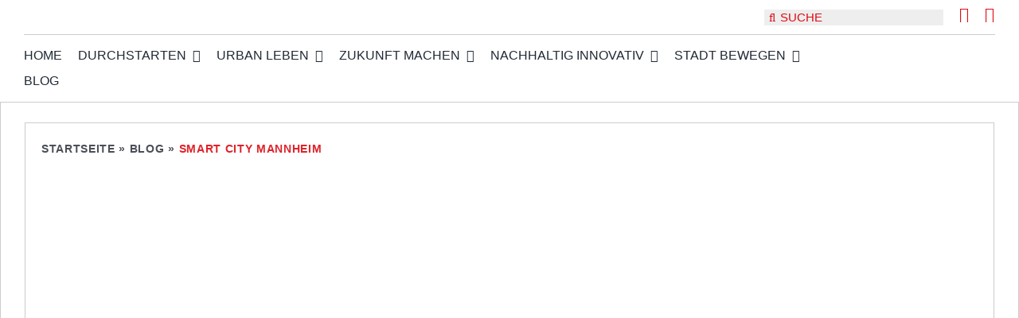

--- FILE ---
content_type: text/html; charset=UTF-8
request_url: https://www.mannheimmyfuture.de/blog/smartcity-mannheim/
body_size: 17084
content:
<!DOCTYPE html><html
class="avada-html-layout-wide avada-html-header-position-top" lang=de-DE prefix="og: http://ogp.me/ns# fb: http://ogp.me/ns/fb#"><head><meta
http-equiv="X-UA-Compatible" content="IE=edge"><meta
http-equiv="Content-Type" content="text/html; charset=utf-8"><meta
name="viewport" content="width=device-width, initial-scale=1"><meta
name='robots' content='index, follow, max-image-preview:large, max-snippet:-1, max-video-preview:-1'><title>SMART City Mannheim - Blog - Mannheim My Future</title><meta
name="description" content="Smart City Mannheim strebt mit digitalen Technologien und vernetzten Daten eine lebenswerte und zukunftsorientierte Stadtentwicklung an."><link
rel=canonical href=https://www.mannheimmyfuture.de/blog/smartcity-mannheim/ > <script type=application/ld+json class=yoast-schema-graph>{"@context":"https://schema.org","@graph":[{"@type":"Article","@id":"https://www.mannheimmyfuture.de/blog/smartcity-mannheim/#article","isPartOf":{"@id":"https://www.mannheimmyfuture.de/blog/smartcity-mannheim/"},"author":{"name":"Ralf Laubscher","@id":"https://www.mannheimmyfuture.de/#/schema/person/51accb65b93a781c96fc7d7b7f84b1e7"},"headline":"SMART City Mannheim","datePublished":"2022-03-11T17:00:21+00:00","dateModified":"2023-05-22T15:26:36+00:00","mainEntityOfPage":{"@id":"https://www.mannheimmyfuture.de/blog/smartcity-mannheim/"},"wordCount":5408,"publisher":{"@id":"https://www.mannheimmyfuture.de/#organization"},"image":{"@id":"https://www.mannheimmyfuture.de/blog/smartcity-mannheim/#primaryimage"},"thumbnailUrl":"https://www.mannheimmyfuture.de/wp-content/uploads/2025/03/Mannheim_TommyHetzel_Aug_Tag02582.jpg","keywords":["Innovation","innovativ","Mannheim","Mannheim My Future","mvv","Nachhaltig","Nachhaltig innovativ","Nachhaltigkeit","smart","smart city","Stadt bewegen","Urban","Urbane Zukunft","Urbaner Raum","Wohnen","Zukunft machen"],"articleSection":["Durchstarten","Nachhaltig Innovativ","Stadt Bewegen","Urban Leben","Zukunft Machen"],"inLanguage":"de-DE"},{"@type":"WebPage","@id":"https://www.mannheimmyfuture.de/blog/smartcity-mannheim/","url":"https://www.mannheimmyfuture.de/blog/smartcity-mannheim/","name":"SMART City Mannheim - Blog - Mannheim My Future","isPartOf":{"@id":"https://www.mannheimmyfuture.de/#website"},"primaryImageOfPage":{"@id":"https://www.mannheimmyfuture.de/blog/smartcity-mannheim/#primaryimage"},"image":{"@id":"https://www.mannheimmyfuture.de/blog/smartcity-mannheim/#primaryimage"},"thumbnailUrl":"https://www.mannheimmyfuture.de/wp-content/uploads/2025/03/Mannheim_TommyHetzel_Aug_Tag02582.jpg","datePublished":"2022-03-11T17:00:21+00:00","dateModified":"2023-05-22T15:26:36+00:00","description":"Smart City Mannheim strebt mit digitalen Technologien und vernetzten Daten eine lebenswerte und zukunftsorientierte Stadtentwicklung an.","breadcrumb":{"@id":"https://www.mannheimmyfuture.de/blog/smartcity-mannheim/#breadcrumb"},"inLanguage":"de-DE","potentialAction":[{"@type":"ReadAction","target":["https://www.mannheimmyfuture.de/blog/smartcity-mannheim/"]}]},{"@type":"ImageObject","inLanguage":"de-DE","@id":"https://www.mannheimmyfuture.de/blog/smartcity-mannheim/#primaryimage","url":"https://www.mannheimmyfuture.de/wp-content/uploads/2025/03/Mannheim_TommyHetzel_Aug_Tag02582.jpg","contentUrl":"https://www.mannheimmyfuture.de/wp-content/uploads/2025/03/Mannheim_TommyHetzel_Aug_Tag02582.jpg","width":2400,"height":1601,"caption":"Technologische Innovation eines Gebäudes"},{"@type":"BreadcrumbList","@id":"https://www.mannheimmyfuture.de/blog/smartcity-mannheim/#breadcrumb","itemListElement":[{"@type":"ListItem","position":1,"name":"Startseite","item":"https://www.mannheimmyfuture.de/"},{"@type":"ListItem","position":2,"name":"Blog","item":"https://www.mannheimmyfuture.de/blog/"},{"@type":"ListItem","position":3,"name":"SMART City Mannheim"}]},{"@type":"WebSite","@id":"https://www.mannheimmyfuture.de/#website","url":"https://www.mannheimmyfuture.de/","name":"Mannheim My Future","description":"","publisher":{"@id":"https://www.mannheimmyfuture.de/#organization"},"potentialAction":[{"@type":"SearchAction","target":{"@type":"EntryPoint","urlTemplate":"https://www.mannheimmyfuture.de/?s={search_term_string}"},"query-input":"required name=search_term_string"}],"inLanguage":"de-DE"},{"@type":"Organization","@id":"https://www.mannheimmyfuture.de/#organization","name":"Mannheim My Future","url":"https://www.mannheimmyfuture.de/","logo":{"@type":"ImageObject","inLanguage":"de-DE","@id":"https://www.mannheimmyfuture.de/#/schema/logo/image/","url":"https://www.mannheimmyfuture.de/wp-content/uploads/2021/07/MMF_Logo.png","contentUrl":"https://www.mannheimmyfuture.de/wp-content/uploads/2021/07/MMF_Logo.png","width":1181,"height":1181,"caption":"Mannheim My Future"},"image":{"@id":"https://www.mannheimmyfuture.de/#/schema/logo/image/"},"sameAs":["https://www.facebook.com/mannheimmyfuture","https://www.instagram.com/mannheimmyfuture/","https://www.linkedin.com/showcase/76243109/"]},{"@type":"Person","@id":"https://www.mannheimmyfuture.de/#/schema/person/51accb65b93a781c96fc7d7b7f84b1e7","name":"Ralf Laubscher","image":{"@type":"ImageObject","inLanguage":"de-DE","@id":"https://www.mannheimmyfuture.de/#/schema/person/image/","url":"https://secure.gravatar.com/avatar/6c02e7f4ea6ab0801cd2077faa537ba3?s=96&d=blank&r=g","contentUrl":"https://secure.gravatar.com/avatar/6c02e7f4ea6ab0801cd2077faa537ba3?s=96&d=blank&r=g","caption":"Ralf Laubscher"}}]}</script> <link
rel="shortcut icon" href=https://www.mannheimmyfuture.de/wp-content/uploads/2021/07/MMF_Favicon.png type=image/x-icon><meta
property="og:title" content="SMART City Mannheim"><meta
property="og:type" content="article"><meta
property="og:url" content="https://www.mannheimmyfuture.de/blog/smartcity-mannheim/"><meta
property="og:site_name" content="Mannheim My Future"><meta
property="og:description" content="SMART CITY MANNHEIM: DIE DIGITALE UND LEBENSWERTE STADTMit digitalen Technologien und intelligent vernetzten Daten soll in Mannheim die Smart City der Zukunft entstehen. Gemeinsam mit BürgerInnen, zivilgesellschaftlichen Akteuren und Unternehmen entstehen in der Smart City Mannheim"><meta
property="og:image" content="https://www.mannheimmyfuture.de/wp-content/uploads/2025/03/Mannheim_TommyHetzel_Aug_Tag02582.jpg"><link
rel=stylesheet id=cf7ic_style-css href='https://www.mannheimmyfuture.de/wp-content/plugins/contact-form-7-image-captcha/css/cf7ic-style.css?ver=3.3.7' type=text/css media=all><link
rel=stylesheet id=cmplz-general-css href='https://www.mannheimmyfuture.de/wp-content/plugins/complianz-gdpr/assets/css/cookieblocker.min.css?ver=6.5.5' type=text/css media=all><link
rel=stylesheet id=fusion-dynamic-css-css href='https://www.mannheimmyfuture.de/wp-content/uploads/fusion-styles/473ebc0efe66659c5d4c1daef676fae9.min.css?ver=3.9.1' type=text/css media=all><style>.cmplz-hidden{display:none!important;}</style><link
rel=preload href=https://www.mannheimmyfuture.de/wp-content/themes/Avada/includes/lib/assets/fonts/icomoon/awb-icons.woff as=font type=font/woff crossorigin><link
rel=preload href=//www.mannheimmyfuture.de/wp-content/themes/Avada/includes/lib/assets/fonts/fontawesome/webfonts/fa-regular-400.woff2 as=font type=font/woff2 crossorigin><link
rel=preload href=//www.mannheimmyfuture.de/wp-content/themes/Avada/includes/lib/assets/fonts/fontawesome/webfonts/fa-solid-900.woff2 as=font type=font/woff2 crossorigin><style id=css-fb-visibility>/*<![CDATA[*/@media screen and (max-width: 640px){.fusion-no-small-visibility{display:none !important;}body .sm-text-align-center{text-align:center !important;}body .sm-text-align-left{text-align:left !important;}body .sm-text-align-right{text-align:right !important;}body .sm-flex-align-center{justify-content:center !important;}body .sm-flex-align-flex-start{justify-content:flex-start !important;}body .sm-flex-align-flex-end{justify-content:flex-end !important;}body .sm-mx-auto{margin-left:auto !important;margin-right:auto !important;}body .sm-ml-auto{margin-left:auto !important;}body .sm-mr-auto{margin-right:auto !important;}body .fusion-absolute-position-small{position:absolute;top:auto;width:100%;}.awb-sticky.awb-sticky-small{ position: sticky; top: var(--awb-sticky-offset,0); }}@media screen and (min-width: 641px) and (max-width: 1024px){.fusion-no-medium-visibility{display:none !important;}body .md-text-align-center{text-align:center !important;}body .md-text-align-left{text-align:left !important;}body .md-text-align-right{text-align:right !important;}body .md-flex-align-center{justify-content:center !important;}body .md-flex-align-flex-start{justify-content:flex-start !important;}body .md-flex-align-flex-end{justify-content:flex-end !important;}body .md-mx-auto{margin-left:auto !important;margin-right:auto !important;}body .md-ml-auto{margin-left:auto !important;}body .md-mr-auto{margin-right:auto !important;}body .fusion-absolute-position-medium{position:absolute;top:auto;width:100%;}.awb-sticky.awb-sticky-medium{ position: sticky; top: var(--awb-sticky-offset,0); }}@media screen and (min-width: 1025px){.fusion-no-large-visibility{display:none !important;}body .lg-text-align-center{text-align:center !important;}body .lg-text-align-left{text-align:left !important;}body .lg-text-align-right{text-align:right !important;}body .lg-flex-align-center{justify-content:center !important;}body .lg-flex-align-flex-start{justify-content:flex-start !important;}body .lg-flex-align-flex-end{justify-content:flex-end !important;}body .lg-mx-auto{margin-left:auto !important;margin-right:auto !important;}body .lg-ml-auto{margin-left:auto !important;}body .lg-mr-auto{margin-right:auto !important;}body .fusion-absolute-position-large{position:absolute;top:auto;width:100%;}.awb-sticky.awb-sticky-large{ position: sticky; top: var(--awb-sticky-offset,0); }}/*]]>*/</style><style id=wp-custom-css>.dp-home-news .sp-pcp-carousel .sp-pcp-thumb{
    display:block;
    position:relative;
    padding-top:55%;
}

.dp-home-news .sp-pcp-carousel .sp-pcp-thumb img{
    position:absolute;
    left:50%;
    top:50%;
    transform:translate(-50%, -50%);
    width:100%;
    height:100%;
    object-fit:cover;    
}</style> <script>var doc = document.documentElement;
			doc.setAttribute( 'data-useragent', navigator.userAgent );</script> <style id=fusion-builder-page-css>#main {
	border: 1px solid #cccccc;
}

#content {
	border: 1px solid #cccccc;
  margin-top:25px;
  padding-top: 20px;

}</style> <script>(function(w,d,s,l,i){w[l]=w[l]||[];w[l].push({'gtm.start':
new Date().getTime(),event:'gtm.js'});var f=d.getElementsByTagName(s)[0],
j=d.createElement(s),dl=l!='dataLayer'?'&l='+l:'';j.async=true;j.src=
'https://www.googletagmanager.com/gtm.js?id='+i+dl;f.parentNode.insertBefore(j,f);
})(window,document,'script','dataLayer','GTM-KGX6RXD');</script> </head><body
data-cmplz=1 class="post-template-default single single-post postid-4021 single-format-standard awb-no-sidebars fusion-image-hovers fusion-pagination-sizing fusion-button_type-flat fusion-button_span-no fusion-button_gradient-linear avada-image-rollover-circle-yes avada-image-rollover-yes avada-image-rollover-direction-fade fusion-body ltr fusion-sticky-header no-tablet-sticky-header no-mobile-sticky-header no-mobile-slidingbar no-desktop-totop no-mobile-totop fusion-disable-outline fusion-sub-menu-fade mobile-logo-pos-right layout-wide-mode avada-has-boxed-modal-shadow- layout-scroll-offset-full avada-has-zero-margin-offset-top fusion-top-header menu-text-align-center mobile-menu-design-modern fusion-hide-pagination-text fusion-header-layout-v3 avada-responsive avada-footer-fx-none avada-menu-highlight-style-textcolor fusion-search-form-clean fusion-main-menu-search-overlay fusion-avatar-circle avada-blog-layout-grid avada-blog-archive-layout-grid avada-header-shadow-no avada-menu-icon-position-left avada-has-megamenu-shadow avada-has-breadcrumb-mobile-hidden avada-has-titlebar-hide avada-has-pagination-width_height avada-flyout-menu-direction-fade avada-ec-views-v1" data-awb-post-id=4021>
<a
class="skip-link screen-reader-text" href=#content>Zum Inhalt springen</a><div
id=boxed-wrapper><div
id=wrapper class=fusion-wrapper><div
id=home style=position:relative;top:-1px;></div><div
class=fusion-tb-header><div
class="fusion-fullwidth fullwidth-box fusion-builder-row-1 fusion-flex-container has-pattern-background has-mask-background nonhundred-percent-fullwidth non-hundred-percent-height-scrolling fusion-custom-z-index" style=--awb-border-radius-top-left:0px;--awb-border-radius-top-right:0px;--awb-border-radius-bottom-right:0px;--awb-border-radius-bottom-left:0px;--awb-z-index:9999999999; ><div
class="fusion-builder-row fusion-row fusion-flex-align-items-flex-start" style="max-width:1331.2px;margin-left: calc(-4% / 2 );margin-right: calc(-4% / 2 );"><div
class="fusion-layout-column fusion_builder_column fusion-builder-column-0 fusion_builder_column_1_1 1_1 fusion-flex-column fusion-flex-align-self-center" style=--awb-padding-top:8px;--awb-padding-bottom:10px;--awb-bg-size:cover;--awb-border-color:#cccccc;--awb-border-bottom:1px;--awb-border-style:solid;--awb-width-large:100%;--awb-spacing-right-large:1.92%;--awb-margin-bottom-large:0px;--awb-spacing-left-large:1.92%;--awb-width-medium:100%;--awb-order-medium:0;--awb-spacing-right-medium:1.92%;--awb-spacing-left-medium:1.92%;--awb-width-small:100%;--awb-order-small:0;--awb-spacing-right-small:1.92%;--awb-spacing-left-small:1.92%;><div
class="fusion-column-wrapper fusion-column-has-shadow fusion-flex-justify-content-flex-end fusion-content-layout-row"><div
class="fusion-search-element fusion-search-element-1 fusion-search-form-clean" style=--awb-margin-right:20px;--awb-input-height:20px;--awb-border-radius:0px;--awb-border-size-top:0px;--awb-border-size-right:0px;--awb-border-size-bottom:0px;--awb-border-size-left:0px;--awb-text-color:#de0b14;--awb-focus-border-color:#de0b14;--awb-text-size:15px;--awb-bg-color:#eeeeee;><form
role=search class="searchform fusion-search-form  fusion-live-search fusion-search-form-clean" method=get action=https://www.mannheimmyfuture.de/ ><div
class=fusion-search-form-content><div
class="fusion-search-field search-field">
<label><span
class=screen-reader-text>Suche nach:</span>
<input
type=search class="s fusion-live-search-input" name=s id=fusion-live-search-input-0 autocomplete=off placeholder=SUCHE required aria-required=true aria-label=SUCHE>
</label></div><div
class="fusion-search-button search-button">
<input
type=submit class="fusion-search-submit searchsubmit" aria-label=Suche value=&#xf002;><div
class=fusion-slider-loading></div></div><input
type=hidden name=post_type[] value=post><input
type=hidden name=post_type[] value=page><input
type=hidden name=search_limit_to_post_titles value=0><input
type=hidden name=fs value=1></div><div
class=fusion-search-results-wrapper><div
class=fusion-search-results></div></div></form></div><div
class="fusion-social-links fusion-social-links-1" style=--awb-margin-top:0px;--awb-margin-right:0px;--awb-margin-bottom:0px;--awb-margin-left:0px;--awb-box-border-top:0px;--awb-box-border-right:0px;--awb-box-border-bottom:0px;--awb-box-border-left:0px;--awb-icon-colors-hover:rgba(158,160,164,0.8);--awb-box-colors-hover:rgba(242,243,245,0.8);--awb-box-border-color:var(--awb-color3);--awb-box-border-color-hover:var(--awb-color4);><div
class="fusion-social-networks color-type-custom"><div
class=fusion-social-networks-wrapper><a
class="fusion-social-network-icon fusion-tooltip fusion-facebook awb-icon-facebook" style=color:#de0b14;font-size:20px; data-placement=top data-title=Facebook data-toggle=tooltip title=Facebook aria-label=facebook target=_blank rel="noopener noreferrer" href=https://www.facebook.com/mannheimmyfuture></a><a
class="fusion-social-network-icon fusion-tooltip fusion-instagram awb-icon-instagram" style=color:#de0b14;font-size:20px; data-placement=top data-title=Instagram data-toggle=tooltip title=Instagram aria-label=instagram target=_blank rel="noopener noreferrer" href="https://www.instagram.com/mannheimmyfuture/?hl=de"></a></div></div></div></div></div></div></div><div
class="fusion-fullwidth fullwidth-box fusion-builder-row-2 fusion-flex-container nonhundred-percent-fullwidth non-hundred-percent-height-scrolling fusion-sticky-container" style="--awb-border-radius-top-left:0px;--awb-border-radius-top-right:0px;--awb-border-radius-bottom-right:0px;--awb-border-radius-bottom-left:0px;--awb-padding-top:10px;--awb-background-color:#ffffff;--awb-sticky-background-color:#ffffff !important;" data-transition-offset=0 data-scroll-offset=0 data-sticky-small-visibility=1 data-sticky-medium-visibility=1 data-sticky-large-visibility=1 ><div
class="fusion-builder-row fusion-row fusion-flex-align-items-flex-start" style="max-width:1331.2px;margin-left: calc(-4% / 2 );margin-right: calc(-4% / 2 );"><div
class="fusion-layout-column fusion_builder_column fusion-builder-column-1 fusion_builder_column_5_6 5_6 fusion-flex-column fusion-flex-align-self-stretch" style=--awb-bg-size:cover;--awb-width-large:83.333333333333%;--awb-spacing-right-large:2.304%;--awb-margin-bottom-large:10px;--awb-spacing-left-large:2.304%;--awb-width-medium:80%;--awb-order-medium:0;--awb-spacing-right-medium:2.4%;--awb-spacing-left-medium:2.4%;--awb-width-small:80%;--awb-order-small:0;--awb-spacing-right-small:2.4%;--awb-spacing-left-small:2.4%;><div
class="fusion-column-wrapper fusion-column-has-shadow fusion-flex-justify-content-flex-end fusion-content-layout-column"><nav
class="awb-menu awb-menu_row awb-menu_em-hover mobile-mode-collapse-to-button awb-menu_icons-left awb-menu_dc-yes mobile-trigger-fullwidth-off awb-menu_mobile-toggle awb-menu_indent-left mobile-size-column-relative loading mega-menu-loading awb-menu_desktop awb-menu_dropdown awb-menu_expand-right awb-menu_transition-fade" style="--awb-font-size:16px;--awb-text-transform:uppercase;--awb-items-padding-right:20px;--awb-letter-spacing:0px;--awb-active-color:#de0b14;--awb-submenu-text-transform:none;--awb-icons-hover-color:#de0b14;--awb-main-justify-content:flex-start;--awb-mobile-bg:#f7f7f7;--awb-mobile-active-bg:#ffffff;--awb-mobile-active-color:#de0b14;--awb-mobile-justify:flex-start;--awb-mobile-caret-left:auto;--awb-mobile-caret-right:0;--awb-fusion-font-family-typography:Arial, Helvetica, sans-serif;--awb-fusion-font-style-typography:normal;--awb-fusion-font-weight-typography:400;--awb-fusion-font-family-submenu-typography:inherit;--awb-fusion-font-style-submenu-typography:normal;--awb-fusion-font-weight-submenu-typography:400;--awb-fusion-font-family-mobile-typography:Arial, Helvetica, sans-serif;--awb-fusion-font-style-mobile-typography:normal;--awb-fusion-font-weight-mobile-typography:400;" aria-label=Menu data-breakpoint=1024 data-count=0 data-transition-type=center-grow data-transition-time=300><button
type=button class="awb-menu__m-toggle awb-menu__m-toggle_no-text" aria-expanded=false aria-controls=menu-main-menu><span
class=awb-menu__m-toggle-inner><span
class=collapsed-nav-text><span
class=screen-reader-text>Toggle Navigation</span></span><span
class="awb-menu__m-collapse-icon awb-menu__m-collapse-icon_no-text"><span
class="awb-menu__m-collapse-icon-open awb-menu__m-collapse-icon-open_no-text fa-bars fas"></span><span
class="awb-menu__m-collapse-icon-close awb-menu__m-collapse-icon-close_no-text fa-times fas"></span></span></span></button><ul
id=menu-main-menu class="fusion-menu awb-menu__main-ul awb-menu__main-ul_row"><li
id=menu-item-29  class="menu-item menu-item-type-post_type menu-item-object-page menu-item-home menu-item-29 awb-menu__li awb-menu__main-li awb-menu__main-li_regular"  data-item-id=29><span
class="awb-menu__main-background-default awb-menu__main-background-default_center-grow"></span><span
class="awb-menu__main-background-active awb-menu__main-background-active_center-grow"></span><a
href=https://www.mannheimmyfuture.de/ class="awb-menu__main-a awb-menu__main-a_regular"><span
class=menu-text>Home</span></a></li><li
id=menu-item-32  class="menu-item menu-item-type-post_type menu-item-object-page menu-item-has-children menu-item-32 awb-menu__li awb-menu__main-li awb-menu__main-li_regular"  data-item-id=32><span
class="awb-menu__main-background-default awb-menu__main-background-default_center-grow"></span><span
class="awb-menu__main-background-active awb-menu__main-background-active_center-grow"></span><a
href=https://www.mannheimmyfuture.de/durchstarten/ class="awb-menu__main-a awb-menu__main-a_regular"><span
class=menu-text>DURCHSTARTEN</span><span
class=awb-menu__open-nav-submenu-hover></span></a><button
type=button aria-label="Open submenu of DURCHSTARTEN" aria-expanded=false class="awb-menu__open-nav-submenu_mobile awb-menu__open-nav-submenu_main"></button><ul
class="awb-menu__sub-ul awb-menu__sub-ul_main"><li
id=menu-item-704  class="menu-item menu-item-type-post_type menu-item-object-page menu-item-704 awb-menu__li awb-menu__sub-li" ><a
href=https://www.mannheimmyfuture.de/durchstarten/job-turbo/ class=awb-menu__sub-a><span>Job Turbo</span></a></li><li
id=menu-item-453  class="menu-item menu-item-type-post_type menu-item-object-page menu-item-453 awb-menu__li awb-menu__sub-li" ><a
href=https://www.mannheimmyfuture.de/durchstarten/hierstarten/ class=awb-menu__sub-a><span>Hier gründen</span></a></li><li
id=menu-item-455  class="menu-item menu-item-type-post_type menu-item-object-page menu-item-455 awb-menu__li awb-menu__sub-li" ><a
href=https://www.mannheimmyfuture.de/durchstarten/campus-mannheim-ein-hoch-auf-die-hochschulen/ class=awb-menu__sub-a><span>Campus Mannheim – ein Hoch auf die Hochschulen!</span></a></li><li
id=menu-item-452  class="menu-item menu-item-type-post_type menu-item-object-page menu-item-452 awb-menu__li awb-menu__sub-li" ><a
href=https://www.mannheimmyfuture.de/durchstarten/dein-ersti-guide/ class=awb-menu__sub-a><span>Erstsemester-Guide</span></a></li><li
id=menu-item-705  class="menu-item menu-item-type-post_type menu-item-object-page menu-item-705 awb-menu__li awb-menu__sub-li" ><a
href=https://www.mannheimmyfuture.de/durchstarten/forschen-fuer-zukunft/ class=awb-menu__sub-a><span>Forschen für die Zukunft</span></a></li><li
id=menu-item-3810  class="menu-item menu-item-type-post_type menu-item-object-page menu-item-3810 awb-menu__li awb-menu__sub-li" ><a
href=https://www.mannheimmyfuture.de/durchstarten/mannheim-jobs/ class=awb-menu__sub-a><span>Porträt #mannheimjobs</span></a></li><li
id=menu-item-680  class="menu-item menu-item-type-post_type menu-item-object-page menu-item-680 awb-menu__li awb-menu__sub-li" ><a
href=https://www.mannheimmyfuture.de/durchstarten/coworkingfueralle/ class=awb-menu__sub-a><span>Co-Working für alle</span></a></li></ul></li><li
id=menu-item-101  class="menu-item menu-item-type-post_type menu-item-object-page menu-item-has-children menu-item-101 awb-menu__li awb-menu__main-li awb-menu__main-li_regular"  data-item-id=101><span
class="awb-menu__main-background-default awb-menu__main-background-default_center-grow"></span><span
class="awb-menu__main-background-active awb-menu__main-background-active_center-grow"></span><a
href=https://www.mannheimmyfuture.de/urban-leben/ class="awb-menu__main-a awb-menu__main-a_regular"><span
class=menu-text>URBAN LEBEN</span><span
class=awb-menu__open-nav-submenu-hover></span></a><button
type=button aria-label="Open submenu of URBAN LEBEN" aria-expanded=false class="awb-menu__open-nav-submenu_mobile awb-menu__open-nav-submenu_main"></button><ul
class="awb-menu__sub-ul awb-menu__sub-ul_main"><li
id=menu-item-788  class="menu-item menu-item-type-post_type menu-item-object-page menu-item-788 awb-menu__li awb-menu__sub-li" ><a
href=https://www.mannheimmyfuture.de/urban-leben/kultur-fuer-alle/ class=awb-menu__sub-a><span>Kultur für alle</span></a></li><li
id=menu-item-541  class="menu-item menu-item-type-post_type menu-item-object-page menu-item-541 awb-menu__li awb-menu__sub-li" ><a
href=https://www.mannheimmyfuture.de/urban-leben/stadt-wand-kunst/ class=awb-menu__sub-a><span>Stadt.Wand.Kunst</span></a></li><li
id=menu-item-4362  class="menu-item menu-item-type-post_type menu-item-object-page menu-item-4362 awb-menu__li awb-menu__sub-li" ><a
href=https://www.mannheimmyfuture.de/urban-leben/wir-verstehen-musik/ class=awb-menu__sub-a><span>Wir verstehen Musik</span></a></li><li
id=menu-item-539  class="menu-item menu-item-type-post_type menu-item-object-page menu-item-539 awb-menu__li awb-menu__sub-li" ><a
href=https://www.mannheimmyfuture.de/urban-leben/ausgehkultur/ class=awb-menu__sub-a><span>Ausgehkultur</span></a></li><li
id=menu-item-1268  class="menu-item menu-item-type-post_type menu-item-object-page menu-item-1268 awb-menu__li awb-menu__sub-li" ><a
href=https://www.mannheimmyfuture.de/urban-leben/die-stadt-schmeckt/ class=awb-menu__sub-a><span>Die Stadt schmeckt</span></a></li><li
id=menu-item-540  class="menu-item menu-item-type-post_type menu-item-object-page menu-item-540 awb-menu__li awb-menu__sub-li" ><a
href=https://www.mannheimmyfuture.de/urban-leben/lqbtiq-freedom-zone/ class=awb-menu__sub-a><span>LQBTIQ Freedom Zone</span></a></li><li
id=menu-item-542  class="menu-item menu-item-type-post_type menu-item-object-page menu-item-542 awb-menu__li awb-menu__sub-li" ><a
href=https://www.mannheimmyfuture.de/urban-leben/besser-wohnen/ class=awb-menu__sub-a><span>Besser Wohnen</span></a></li><li
id=menu-item-1253  class="menu-item menu-item-type-post_type menu-item-object-page menu-item-1253 awb-menu__li awb-menu__sub-li" ><a
href=https://www.mannheimmyfuture.de/urban-leben/die-kompakte-stadt/ class=awb-menu__sub-a><span>Die kompakte Stadt</span></a></li><li
id=menu-item-538  class="menu-item menu-item-type-post_type menu-item-object-page menu-item-538 awb-menu__li awb-menu__sub-li" ><a
href=https://www.mannheimmyfuture.de/urban-leben/kinderbetreuung/ class=awb-menu__sub-a><span>Kinderbetreuung</span></a></li><li
id=menu-item-831  class="menu-item menu-item-type-post_type menu-item-object-page menu-item-831 awb-menu__li awb-menu__sub-li" ><a
href=https://www.mannheimmyfuture.de/urban-leben/sportlich/ class=awb-menu__sub-a><span>Sportlich</span></a></li></ul></li><li
id=menu-item-436  class="menu-item menu-item-type-post_type menu-item-object-page menu-item-has-children menu-item-436 awb-menu__li awb-menu__main-li awb-menu__main-li_regular"  data-item-id=436><span
class="awb-menu__main-background-default awb-menu__main-background-default_center-grow"></span><span
class="awb-menu__main-background-active awb-menu__main-background-active_center-grow"></span><a
href=https://www.mannheimmyfuture.de/zukunft-machen/ class="awb-menu__main-a awb-menu__main-a_regular"><span
class=menu-text>ZUKUNFT MACHEN</span><span
class=awb-menu__open-nav-submenu-hover></span></a><button
type=button aria-label="Open submenu of ZUKUNFT MACHEN" aria-expanded=false class="awb-menu__open-nav-submenu_mobile awb-menu__open-nav-submenu_main"></button><ul
class="awb-menu__sub-ul awb-menu__sub-ul_main"><li
id=menu-item-846  class="menu-item menu-item-type-post_type menu-item-object-page menu-item-846 awb-menu__li awb-menu__sub-li" ><a
href=https://www.mannheimmyfuture.de/zukunft-machen/das-global-player-netzwerk/ class=awb-menu__sub-a><span>Das Global Player-Netzwerk</span></a></li><li
id=menu-item-536  class="menu-item menu-item-type-post_type menu-item-object-page menu-item-536 awb-menu__li awb-menu__sub-li" ><a
href=https://www.mannheimmyfuture.de/zukunft-machen/die-urbane-mannheim-dna/ class=awb-menu__sub-a><span>Die urbane Mannheim-DNA</span></a></li><li
id=menu-item-854  class="menu-item menu-item-type-post_type menu-item-object-page menu-item-854 awb-menu__li awb-menu__sub-li" ><a
href=https://www.mannheimmyfuture.de/zukunft-machen/zukunft-made-in-mannheim/ class=awb-menu__sub-a><span>Zukunft Made in Mannheim</span></a></li></ul></li><li
id=menu-item-450  class="menu-item menu-item-type-post_type menu-item-object-page menu-item-has-children menu-item-450 awb-menu__li awb-menu__main-li awb-menu__main-li_regular"  data-item-id=450><span
class="awb-menu__main-background-default awb-menu__main-background-default_center-grow"></span><span
class="awb-menu__main-background-active awb-menu__main-background-active_center-grow"></span><a
href=https://www.mannheimmyfuture.de/nachhaltig-innovativ/ class="awb-menu__main-a awb-menu__main-a_regular"><span
class=menu-text>NACHHALTIG INNOVATIV</span><span
class=awb-menu__open-nav-submenu-hover></span></a><button
type=button aria-label="Open submenu of NACHHALTIG INNOVATIV" aria-expanded=false class="awb-menu__open-nav-submenu_mobile awb-menu__open-nav-submenu_main"></button><ul
class="awb-menu__sub-ul awb-menu__sub-ul_main"><li
id=menu-item-899  class="menu-item menu-item-type-post_type menu-item-object-page menu-item-899 awb-menu__li awb-menu__sub-li" ><a
href="https://www.mannheimmyfuture.de/?page_id=896" class=awb-menu__sub-a><span>BUGA 23</span></a></li><li
id=menu-item-890  class="menu-item menu-item-type-post_type menu-item-object-page menu-item-890 awb-menu__li awb-menu__sub-li" ><a
href=https://www.mannheimmyfuture.de/nachhaltig-innovativ/innomake/ class=awb-menu__sub-a><span>innomake!</span></a></li><li
id=menu-item-3029  class="menu-item menu-item-type-post_type menu-item-object-page menu-item-3029 awb-menu__li awb-menu__sub-li" ><a
href=https://www.mannheimmyfuture.de/nachhaltig-innovativ/innovationen-made-in-mannheim/ class=awb-menu__sub-a><span>Innovationen made in Mannheim</span></a></li><li
id=menu-item-891  class="menu-item menu-item-type-post_type menu-item-object-page menu-item-891 awb-menu__li awb-menu__sub-li" ><a
href=https://www.mannheimmyfuture.de/nachhaltig-innovativ/mannheim-local-green-deal/ class=awb-menu__sub-a><span>Mannheim Local Green Deal</span></a></li></ul></li><li
id=menu-item-470  class="menu-item menu-item-type-post_type menu-item-object-page menu-item-has-children menu-item-470 awb-menu__li awb-menu__main-li awb-menu__main-li_regular"  data-item-id=470><span
class="awb-menu__main-background-default awb-menu__main-background-default_center-grow"></span><span
class="awb-menu__main-background-active awb-menu__main-background-active_center-grow"></span><a
href=https://www.mannheimmyfuture.de/stadt-bewegen/ class="awb-menu__main-a awb-menu__main-a_regular"><span
class=menu-text>STADT BEWEGEN</span><span
class=awb-menu__open-nav-submenu-hover></span></a><button
type=button aria-label="Open submenu of STADT BEWEGEN" aria-expanded=false class="awb-menu__open-nav-submenu_mobile awb-menu__open-nav-submenu_main"></button><ul
class="awb-menu__sub-ul awb-menu__sub-ul_main"><li
id=menu-item-906  class="menu-item menu-item-type-post_type menu-item-object-page menu-item-906 awb-menu__li awb-menu__sub-li" ><a
href=https://www.mannheimmyfuture.de/stadt-bewegen/urbane-mobilitaet/ class=awb-menu__sub-a><span>Urbane Mobilität</span></a></li><li
id=menu-item-1307  class="menu-item menu-item-type-post_type menu-item-object-page menu-item-1307 awb-menu__li awb-menu__sub-li" ><a
href=https://www.mannheimmyfuture.de/stadt-bewegen/das-wohnen-der-zukunft/ class=awb-menu__sub-a><span>Das Wohnen der Zukunft</span></a></li><li
id=menu-item-1293  class="menu-item menu-item-type-post_type menu-item-object-page menu-item-1293 awb-menu__li awb-menu__sub-li" ><a
href=https://www.mannheimmyfuture.de/stadt-bewegen/die-mannheim-vision/ class=awb-menu__sub-a><span>Die Mannheim Vision</span></a></li><li
id=menu-item-1306  class="menu-item menu-item-type-post_type menu-item-object-page menu-item-1306 awb-menu__li awb-menu__sub-li" ><a
href=https://www.mannheimmyfuture.de/stadt-bewegen/urban-gardening/ class=awb-menu__sub-a><span>Urban Gardening</span></a></li></ul></li><li
id=menu-item-407  class="menu-item menu-item-type-post_type menu-item-object-page current_page_parent menu-item-407 awb-menu__li awb-menu__main-li awb-menu__main-li_regular"  data-item-id=407><span
class="awb-menu__main-background-default awb-menu__main-background-default_center-grow"></span><span
class="awb-menu__main-background-active awb-menu__main-background-active_center-grow"></span><a
href=https://www.mannheimmyfuture.de/blog/ class="awb-menu__main-a awb-menu__main-a_regular"><span
class=menu-text>Blog</span></a></li></ul></nav></div></div><div
class="fusion-layout-column fusion_builder_column fusion-builder-column-2 fusion_builder_column_1_6 1_6 fusion-flex-column fusion-flex-align-self-center" style=--awb-bg-size:cover;--awb-width-large:16.666666666667%;--awb-spacing-right-large:11.52%;--awb-margin-bottom-large:10px;--awb-spacing-left-large:11.52%;--awb-width-medium:20%;--awb-order-medium:0;--awb-spacing-right-medium:9.6%;--awb-spacing-left-medium:9.6%;--awb-width-small:20%;--awb-order-small:0;--awb-spacing-right-small:9.6%;--awb-spacing-left-small:9.6%;><div
class="fusion-column-wrapper fusion-column-has-shadow fusion-flex-justify-content-flex-end fusion-content-layout-row"><div
class="fusion-image-element " style=--awb-max-width:70px;><span
class=" fusion-imageframe imageframe-none imageframe-1 hover-type-none fusion-display-sticky-only"><a
class=fusion-no-lightbox href=https://www.mannheimmyfuture.de/ target=_self aria-label="MANNHEIM MY FUTURE"><img
decoding=async width=1181 height=1181 alt="MANNHEIM MY FUTURE" src=https://www.mannheimmyfuture.de/wp-content/uploads/2021/07/MMF_Logo.png class="img-responsive wp-image-11 disable-lazyload" srcset="https://www.mannheimmyfuture.de/wp-content/uploads/2021/07/MMF_Logo-200x200.png 200w, https://www.mannheimmyfuture.de/wp-content/uploads/2021/07/MMF_Logo-400x400.png 400w, https://www.mannheimmyfuture.de/wp-content/uploads/2021/07/MMF_Logo-600x600.png 600w, https://www.mannheimmyfuture.de/wp-content/uploads/2021/07/MMF_Logo-800x800.png 800w, https://www.mannheimmyfuture.de/wp-content/uploads/2021/07/MMF_Logo.png 1181w" sizes="(max-width: 1024px) 100vw, (max-width: 640px) 100vw, 200px"></a></span></div></div></div></div></div></div><div
id=sliders-container class=fusion-slider-visibility></div><main
id=main class="clearfix "><div
class=fusion-row style><section
id=content style><article
id=post-4021 class="post post-4021 type-post status-publish format-standard has-post-thumbnail hentry category-durchstarten category-nachhaltig-innovativ category-stadt-bewegen category-urban-leben category-zukunft-machen tag-innovation tag-innovativ tag-mannheim tag-mannheim-my-future tag-mvv tag-nachhaltig tag-nachhaltig-innovativ tag-nachhaltigkeit tag-smart tag-smart-city tag-stadt-bewegen tag-urban tag-urbane-zukunft tag-urbaner-raum tag-wohnen tag-zukunft-machen">
<span
class=entry-title style="display: none;">SMART City Mannheim</span><div
class=post-content><div
class="fusion-fullwidth fullwidth-box fusion-builder-row-3 fusion-flex-container nonhundred-percent-fullwidth non-hundred-percent-height-scrolling" style=--awb-border-radius-top-left:0px;--awb-border-radius-top-right:0px;--awb-border-radius-bottom-right:0px;--awb-border-radius-bottom-left:0px; ><div
class="fusion-builder-row fusion-row fusion-flex-align-items-flex-start" style="max-width:1331.2px;margin-left: calc(-4% / 2 );margin-right: calc(-4% / 2 );"><div
class="fusion-layout-column fusion_builder_column fusion-builder-column-3 fusion_builder_column_1_1 1_1 fusion-flex-column" style=--awb-padding-right:20px;--awb-padding-left:20px;--awb-bg-size:cover;--awb-width-large:100%;--awb-spacing-right-large:1.92%;--awb-spacing-left-large:1.92%;--awb-width-medium:100%;--awb-order-medium:0;--awb-spacing-right-medium:1.92%;--awb-spacing-left-medium:1.92%;--awb-width-small:100%;--awb-order-small:0;--awb-spacing-right-small:1.92%;--awb-spacing-left-small:1.92%;><div
class="fusion-column-wrapper fusion-column-has-shadow fusion-flex-justify-content-flex-start fusion-content-layout-column"><div
class="fusion-breadcrumbs awb-yoast-breadcrumbs fusion-breadcrumbs-1"><span><span><a
href=https://www.mannheimmyfuture.de/ >Startseite</a></span> » <span><a
href=https://www.mannheimmyfuture.de/blog/ >Blog</a></span> » <span
class=breadcrumb_last aria-current=page>SMART City Mannheim</span></span></div></div></div></div></div><div
class="fusion-fullwidth fullwidth-box fusion-builder-row-4 fusion-flex-container nonhundred-percent-fullwidth non-hundred-percent-height-scrolling" style=--awb-border-radius-top-left:0px;--awb-border-radius-top-right:0px;--awb-border-radius-bottom-right:0px;--awb-border-radius-bottom-left:0px; ><div
class="fusion-builder-row fusion-row fusion-flex-align-items-flex-start" style="max-width:1331.2px;margin-left: calc(-4% / 2 );margin-right: calc(-4% / 2 );"><div
class="fusion-layout-column fusion_builder_column fusion-builder-column-4 fusion_builder_column_1_5 1_5 fusion-flex-column" style=--awb-bg-size:cover;--awb-width-large:20%;--awb-spacing-right-large:9.6%;--awb-spacing-left-large:9.6%;--awb-width-medium:100%;--awb-order-medium:0;--awb-spacing-right-medium:1.92%;--awb-spacing-left-medium:1.92%;--awb-width-small:100%;--awb-order-small:0;--awb-spacing-right-small:1.92%;--awb-spacing-left-small:1.92%;><div
class="fusion-column-wrapper fusion-column-has-shadow fusion-flex-justify-content-flex-start fusion-content-layout-column"></div></div><div
class="fusion-layout-column fusion_builder_column fusion-builder-column-5 fusion_builder_column_3_5 3_5 fusion-flex-column" style=--awb-bg-size:cover;--awb-width-large:60%;--awb-spacing-right-large:3.2%;--awb-spacing-left-large:3.2%;--awb-width-medium:100%;--awb-order-medium:0;--awb-spacing-right-medium:1.92%;--awb-spacing-left-medium:1.92%;--awb-width-small:100%;--awb-order-small:0;--awb-spacing-right-small:1.92%;--awb-spacing-left-small:1.92%;><div
class="fusion-column-wrapper lazyload fusion-column-has-shadow fusion-flex-justify-content-flex-start fusion-content-layout-column fusion-empty-column-bg-image" data-bg-url=https://www.mannheimmyfuture.de/wp-content/uploads/2025/03/Mannheim_TommyHetzel_Aug_Tag02582.jpg data-bg=https://www.mannheimmyfuture.de/wp-content/uploads/2025/03/Mannheim_TommyHetzel_Aug_Tag02582.jpg><img
class=fusion-empty-dims-img-placeholder src=data:image/svg+xml,%3Csvg%20xmlns%3D%27http%3A%2F%2Fwww.w3.org%2F2000%2Fsvg%27%20width%3D%272400%27%20height%3D%271601%27%20viewBox%3D%270%200%202400%201601%27%3E%3Crect%20width%3D%272400%27%20height%3D%271601%27%20fill-opacity%3D%220%22%2F%3E%3C%2Fsvg%3E></div></div><div
class="fusion-layout-column fusion_builder_column fusion-builder-column-6 fusion_builder_column_1_5 1_5 fusion-flex-column" style=--awb-bg-size:cover;--awb-width-large:20%;--awb-spacing-right-large:9.6%;--awb-spacing-left-large:9.6%;--awb-width-medium:100%;--awb-order-medium:0;--awb-spacing-right-medium:1.92%;--awb-spacing-left-medium:1.92%;--awb-width-small:100%;--awb-order-small:0;--awb-spacing-right-small:1.92%;--awb-spacing-left-small:1.92%;><div
class="fusion-column-wrapper fusion-column-has-shadow fusion-flex-justify-content-flex-start fusion-content-layout-column"></div></div></div></div><div
class="fusion-fullwidth fullwidth-box fusion-builder-row-5 fusion-flex-container nonhundred-percent-fullwidth non-hundred-percent-height-scrolling" style=--awb-border-radius-top-left:0px;--awb-border-radius-top-right:0px;--awb-border-radius-bottom-right:0px;--awb-border-radius-bottom-left:0px; ><div
class="fusion-builder-row fusion-row fusion-flex-align-items-flex-start" style="max-width:1331.2px;margin-left: calc(-4% / 2 );margin-right: calc(-4% / 2 );"><div
class="fusion-layout-column fusion_builder_column fusion-builder-column-7 fusion_builder_column_1_5 1_5 fusion-flex-column" style=--awb-bg-size:cover;--awb-width-large:20%;--awb-spacing-right-large:9.6%;--awb-spacing-left-large:9.6%;--awb-width-medium:100%;--awb-order-medium:0;--awb-spacing-right-medium:1.92%;--awb-spacing-left-medium:1.92%;--awb-width-small:100%;--awb-order-small:0;--awb-spacing-right-small:1.92%;--awb-spacing-left-small:1.92%;><div
class="fusion-column-wrapper fusion-column-has-shadow fusion-flex-justify-content-flex-start fusion-content-layout-column"></div></div><div
class="fusion-layout-column fusion_builder_column fusion-builder-column-8 fusion_builder_column_3_5 3_5 fusion-flex-column" style=--awb-bg-size:cover;--awb-width-large:60%;--awb-spacing-right-large:3.2%;--awb-spacing-left-large:3.2%;--awb-width-medium:100%;--awb-order-medium:0;--awb-spacing-right-medium:1.92%;--awb-spacing-left-medium:1.92%;--awb-width-small:100%;--awb-order-small:0;--awb-spacing-right-small:1.92%;--awb-spacing-left-small:1.92%;><div
class="fusion-column-wrapper fusion-column-has-shadow fusion-flex-justify-content-flex-start fusion-content-layout-column"><div
class="fusion-title title fusion-title-1 fusion-sep-none fusion-title-text fusion-title-size-one"><h1 class="title-heading-left fusion-responsive-typography-calculated" style="margin:0;--fontSize:42;line-height:1.2;">SMART CITY MANNHEIM: DIE DIGITALE UND LEBENSWERTE STADT</h1></div></div></div><div
class="fusion-layout-column fusion_builder_column fusion-builder-column-9 fusion_builder_column_1_5 1_5 fusion-flex-column" style=--awb-bg-size:cover;--awb-width-large:20%;--awb-spacing-right-large:9.6%;--awb-spacing-left-large:9.6%;--awb-width-medium:100%;--awb-order-medium:0;--awb-spacing-right-medium:1.92%;--awb-spacing-left-medium:1.92%;--awb-width-small:100%;--awb-order-small:0;--awb-spacing-right-small:1.92%;--awb-spacing-left-small:1.92%;><div
class="fusion-column-wrapper fusion-column-has-shadow fusion-flex-justify-content-flex-start fusion-content-layout-column"></div></div></div></div><div
class="fusion-fullwidth fullwidth-box fusion-builder-row-6 fusion-flex-container nonhundred-percent-fullwidth non-hundred-percent-height-scrolling" style=--awb-border-radius-top-left:0px;--awb-border-radius-top-right:0px;--awb-border-radius-bottom-right:0px;--awb-border-radius-bottom-left:0px; ><div
class="fusion-builder-row fusion-row fusion-flex-align-items-flex-start" style="max-width:1331.2px;margin-left: calc(-4% / 2 );margin-right: calc(-4% / 2 );"><div
class="fusion-layout-column fusion_builder_column fusion-builder-column-10 fusion_builder_column_1_5 1_5 fusion-flex-column" style=--awb-bg-size:cover;--awb-width-large:20%;--awb-spacing-right-large:9.6%;--awb-spacing-left-large:9.6%;--awb-width-medium:100%;--awb-order-medium:0;--awb-spacing-right-medium:1.92%;--awb-spacing-left-medium:1.92%;--awb-width-small:100%;--awb-order-small:0;--awb-spacing-right-small:1.92%;--awb-spacing-left-small:1.92%;><div
class="fusion-column-wrapper fusion-column-has-shadow fusion-flex-justify-content-flex-start fusion-content-layout-column"></div></div><div
class="fusion-layout-column fusion_builder_column fusion-builder-column-11 fusion_builder_column_3_5 3_5 fusion-flex-column" style=--awb-bg-size:cover;--awb-width-large:60%;--awb-spacing-right-large:3.2%;--awb-spacing-left-large:3.2%;--awb-width-medium:100%;--awb-order-medium:0;--awb-spacing-right-medium:1.92%;--awb-spacing-left-medium:1.92%;--awb-width-small:100%;--awb-order-small:0;--awb-spacing-right-small:1.92%;--awb-spacing-left-small:1.92%;><div
class="fusion-column-wrapper fusion-column-has-shadow fusion-flex-justify-content-flex-start fusion-content-layout-column"><div
class="fusion-text fusion-text-1" style=--awb-text-transform:none;><div
class="c-mediatext__text c-mediatext__text--50 ezoe"><p><strong>Mit digitalen Technologien und intelligent vernetzten Daten soll in Mannheim die Smart City der Zukunft entstehen. Gemeinsam mit BürgerInnen, zivilgesellschaftlichen Akteuren und Unternehmen entstehen in der Smart City Mannheim konkrete Lösungen für urbane Herausforderungen.</strong></p><p>Die Entwicklung der Stadt schreitet voran: <span
style="color: var(--body_typography-color); font-family: var(--body_typography-font-family); font-size: var(--body_typography-font-size); font-style: var(--body_typography-font-style,normal); letter-spacing: var(--body_typography-letter-spacing);">Die <a
href=https://www.smartmannheim.de target=_blank rel="noopener noreferrer"><b>sMArt City Mannheim GmbH</b></a>, ein städtisches Gemeinschaftsunternehmen mit der <a
href=https://www.mvv.de target=_blank rel="noopener noreferrer"><b>MVV Energie AG</b></a>, ist mit der Entwicklung einer Smart-City-Strategie für die Quadratestadt befasst. Hierfür erhält die Stadt im Rahmen des Modellprojekts <a
href=https://www.smartmannheim.de/smart-roots/ target=_blank rel="noopener noreferrer"><b>„sMArt roots“</b></a> eine Bundesförderung. Die Strategie soll in einem partizipativen und agilen Prozess entstehen. Dabei sollen verschiedene Lebens- und Themenbereiche wie <b>Ressourceneffizienz, Klima und Mobilität</b> mit den Mitteln der <b>Digitalisierung</b> vernetzt werden. Bei der Strategieentwicklung knüpft Smart City Mannheim an das <a
href=https://www.mannheim.de/de/stadt-gestalten/leitbild-mannheim-2030 target=_blank rel="noopener noreferrer"><b>„Leitbild Mannheim 2030“</b></a> und die Digitalisierungsstrategie der Stadt Mannheim an. Nach der Strategiephase werden 2023 die ersten Umsetzungsprojekte ausgerollt. Daten liefern dabei wertvolle Erkenntnisse für die optimale Vernetzung in der Smart City. Deshalb ist die eigens entwickelte Datenplattform das Herzstück des Projekts. Aus den darin gesammelten <b>Klima-, Mobilitäts- und Verbrauchsdaten</b> lassen sich wichtige <b>Handlungsempfehlungen</b> und <b>Lösungen</b> für eine resiliente und <b>lebenswerte Stadt</b> ableiten.</span></p><p><b>Smart-City-Beirat ins Leben gerufen: konstituierende Sitzung am 9. März 2022</b></p><p>Bei der Entwicklung der Strategie und einer Datenplattform für die <b>Smart City</b> sollen die Kompetenzen von regionalen Unternehmen und AkteurInnen einbezogen werden. Dafür wurde eigens ein <b>interdisziplinärer Smart-City-Beirat</b> mit VertreterInnen aus Wirtschaft, Wissenschaft und Gesellschaft geschaffen, der die Strategieentwicklung kritisch begleitet und sein Know-how bei der Entwicklung von ersten Lösungen einbringt. Der Beirat tagt zwei Mal jährlich unter dem Vorsitz von Mannheims Erstem Bürgermeister Christian Specht.</p><p>&#8222;Ich freue mich, dass sich die <b>Mannheimer Unternehmen</b> und wissenschaftlichen Institutionen so aktiv in den Prozess miteinbringen&#8220;, so Erster Bürgermeister und IT-Dezernent Specht. &#8222;Wir brauchen diese <b>Vielfalt an Wissen</b> und Hintergründen, denn letztlich ist die smarte City &#8211; also die digital vernetzte Stadt &#8211; die Basis für ein viel größeres, langfristiges Ziel: eine zukunftsgerichtete, nachhaltige und lebenswerte Stadt, die Raum für Innovationen schafft.&#8220;</p><p><b>Prozess der Strategieentwicklung</b></p><p>Die Grundlagen der Strategie werden in verschiedenen Workshops mit AkteurInnen aus der Verwaltung, den zentralen Fachbereichen, Eigenbetrieben und kommunalen Unternehmen der Stadt Mannheim sowie dem Smart-City-Beirat erarbeitet und diskutiert. Zudem können <b>BürgerInnen</b>, <b>zivilgesellschaftliche Gruppen</b> und <b>Unternehmen</b> ihre Ideen mittels unterschiedlicher Online- und Offline-Formate in die Strategieentwicklung einfließen lassen. Im Herbst 2022 soll die Strategie dann vom Gemeinderat der Stadt Mannheim offiziell beschlossen werden.</p><p>„Bis Ende 2022 werden wir gemeinsam mit allen relevanten AkteurInnen die Smart-City-Strategie stetig weiterentwickeln und kontinuierlich auf ihre Praxistauglichkeit hin überprüfen. Alles steht unter dem Ziel: Die Digitalisierung soll den Menschen nutzen“, berichtet <b>Robert Thomann</b>, Geschäftsführer der sMArt City Mannheim GmbH.</p><p><b>Bürgerbeteiligung startet mit Online-Reihe</b></p><p>Die Bürgerbeteiligung startet Ende März mit einer Online-Reihe zu den Handlungsfeldern <b>Mobilität, Klima und Ressourcen</b>. Außerdem sind weitere interaktive Veranstaltungsformate geplant, unter anderem ein <b>Hackathon</b> und verschiedene <b>Citizen Science Workshops</b>, in denen konkrete Prototypen, Ideen und Testballons für ein smartes Mannheim erarbeitet werden sollen.</p></div></div></div></div><div
class="fusion-layout-column fusion_builder_column fusion-builder-column-12 fusion_builder_column_1_5 1_5 fusion-flex-column" style=--awb-bg-size:cover;--awb-width-large:20%;--awb-spacing-right-large:9.6%;--awb-spacing-left-large:9.6%;--awb-width-medium:100%;--awb-order-medium:0;--awb-spacing-right-medium:1.92%;--awb-spacing-left-medium:1.92%;--awb-width-small:100%;--awb-order-small:0;--awb-spacing-right-small:1.92%;--awb-spacing-left-small:1.92%;><div
class="fusion-column-wrapper fusion-column-has-shadow fusion-flex-justify-content-flex-start fusion-content-layout-column"></div></div></div></div><div
class="fusion-fullwidth fullwidth-box fusion-builder-row-7 fusion-flex-container nonhundred-percent-fullwidth non-hundred-percent-height-scrolling" style=--awb-border-radius-top-left:0px;--awb-border-radius-top-right:0px;--awb-border-radius-bottom-right:0px;--awb-border-radius-bottom-left:0px; ><div
class="fusion-builder-row fusion-row fusion-flex-align-items-flex-start" style="max-width:1331.2px;margin-left: calc(-4% / 2 );margin-right: calc(-4% / 2 );"><div
class="fusion-layout-column fusion_builder_column fusion-builder-column-13 fusion_builder_column_1_5 1_5 fusion-flex-column" style=--awb-bg-size:cover;--awb-width-large:20%;--awb-spacing-right-large:9.6%;--awb-spacing-left-large:9.6%;--awb-width-medium:100%;--awb-order-medium:0;--awb-spacing-right-medium:1.92%;--awb-spacing-left-medium:1.92%;--awb-width-small:100%;--awb-order-small:0;--awb-spacing-right-small:1.92%;--awb-spacing-left-small:1.92%;><div
class="fusion-column-wrapper fusion-column-has-shadow fusion-flex-justify-content-flex-start fusion-content-layout-column"></div></div><div
class="fusion-layout-column fusion_builder_column fusion-builder-column-14 fusion_builder_column_3_5 3_5 fusion-flex-column" style=--awb-bg-size:cover;--awb-width-large:60%;--awb-spacing-right-large:3.2%;--awb-spacing-left-large:3.2%;--awb-width-medium:100%;--awb-order-medium:0;--awb-spacing-right-medium:1.92%;--awb-spacing-left-medium:1.92%;--awb-width-small:100%;--awb-order-small:0;--awb-spacing-right-small:1.92%;--awb-spacing-left-small:1.92%;><div
class="fusion-column-wrapper fusion-column-has-shadow fusion-flex-justify-content-flex-start fusion-content-layout-column"><div
class="fusion-text fusion-text-2"><div
class="c-mediatext__text c-mediatext__text--50 ezoe"><p><b>Über Smart City Mannheim</b></p><p>Mit Smart City Mannheim entsteht die nachhaltige und lebenswerte Stadt von morgen. Es werden digitale Technologien und intelligent vernetzte Daten genutzt, um mehr Lebensqualität und Raum für soziale, ökologische und wirtschaftliche Innovationen zu schaffen. Gemeinsam mit BürgerInnen, gesellschaftlichen Akteuren, Start-ups und Unternehmen werden digitale Lösungen für urbane Herausforderungen entwickelt. Dabei steht der Mensch im Mittelpunkt: datensouverän, sicher und offen.</p><p><b>Über die sMArt City Mannheim GmbH</b></p><p>Die sMArt City Mannheim GmbH ist ein Gemeinschaftsunternehmen der städtischen Holding MKB Mannheimer Kommunalbeteiligungen GmbH und der MVV Energie AG. Als Unternehmen innerhalb der städtischen Unternehmensgruppe wird das Joint Venture die Dekarbonisierung und Digitalisierung in Mannheim vorantreiben. Dafür soll unter anderem der Stromverbrauch der stadteigenen Liegenschaften, einschließlich Schulen und Eigenbetriebe, durch Photovoltaikanlagen gedeckt werden. Gleichzeitig sollen konkrete Digitalisierungsprojekte im Stadtkonzern dabei unterstützen, die Effizienz zu steigern, für mehr Transparenz zu sorgen und die Services in der Stadt zu verbessern. Mit der Initiative gehen die Stadt Mannheim und die MVV Energie AG einen wichtigen Schritt in Richtung „Stadt der Zukunft”: Gemeinsam entwickeln sie Mannheim zur Smart City weiter, um die Lebensqualität für die Menschen vor Ort zu erhöhen.</p><p>Text: Stadt Mannheim, Désirée Leisner | Dezernat I</p><p>Fotos: Tommy Hetzel</p></div></div></div></div><div
class="fusion-layout-column fusion_builder_column fusion-builder-column-15 fusion_builder_column_1_5 1_5 fusion-flex-column" style=--awb-bg-size:cover;--awb-width-large:20%;--awb-spacing-right-large:9.6%;--awb-spacing-left-large:9.6%;--awb-width-medium:100%;--awb-order-medium:0;--awb-spacing-right-medium:1.92%;--awb-spacing-left-medium:1.92%;--awb-width-small:100%;--awb-order-small:0;--awb-spacing-right-small:1.92%;--awb-spacing-left-small:1.92%;><div
class="fusion-column-wrapper fusion-column-has-shadow fusion-flex-justify-content-flex-start fusion-content-layout-column"></div></div><div
class="fusion-layout-column fusion_builder_column fusion-builder-column-16 fusion_builder_column_1_1 1_1 fusion-flex-column" style=--awb-bg-size:cover;--awb-width-large:100%;--awb-spacing-right-large:1.92%;--awb-spacing-left-large:1.92%;--awb-width-medium:100%;--awb-order-medium:0;--awb-spacing-right-medium:1.92%;--awb-spacing-left-medium:1.92%;--awb-width-small:100%;--awb-order-small:0;--awb-spacing-right-small:1.92%;--awb-spacing-left-small:1.92%;><div
class="fusion-column-wrapper fusion-column-has-shadow fusion-flex-justify-content-flex-start fusion-content-layout-column"></div></div></div></div><div
class="fusion-fullwidth fullwidth-box fusion-builder-row-8 fusion-flex-container nonhundred-percent-fullwidth non-hundred-percent-height-scrolling" style=--awb-border-radius-top-left:0px;--awb-border-radius-top-right:0px;--awb-border-radius-bottom-right:0px;--awb-border-radius-bottom-left:0px; ><div
class="fusion-builder-row fusion-row fusion-flex-align-items-flex-start" style="max-width:1331.2px;margin-left: calc(-4% / 2 );margin-right: calc(-4% / 2 );"><div
class="fusion-layout-column fusion_builder_column fusion-builder-column-17 fusion_builder_column_1_3 1_3 fusion-flex-column" style=--awb-bg-size:cover;--awb-width-large:33.333333333333%;--awb-spacing-right-large:0.288%;--awb-spacing-left-large:5.76%;--awb-width-medium:100%;--awb-order-medium:0;--awb-spacing-right-medium:1.92%;--awb-spacing-left-medium:1.92%;--awb-width-small:100%;--awb-order-small:0;--awb-spacing-right-small:1.92%;--awb-spacing-left-small:1.92%;><div
class="fusion-column-wrapper fusion-column-has-shadow fusion-flex-justify-content-flex-start fusion-content-layout-column"></div></div><div
class="fusion-layout-column fusion_builder_column fusion-builder-column-18 fusion_builder_column_1_3 1_3 fusion-flex-column" style=--awb-bg-size:cover;--awb-width-large:33.333333333333%;--awb-spacing-right-large:0%;--awb-spacing-left-large:0%;--awb-width-medium:100%;--awb-order-medium:0;--awb-spacing-right-medium:1.92%;--awb-spacing-left-medium:1.92%;--awb-width-small:100%;--awb-order-small:0;--awb-spacing-right-small:1.92%;--awb-spacing-left-small:1.92%;><div
class="fusion-column-wrapper fusion-column-has-shadow fusion-flex-justify-content-flex-start fusion-content-layout-column"></div></div><div
class="fusion-layout-column fusion_builder_column fusion-builder-column-19 fusion_builder_column_1_3 1_3 fusion-flex-column" style=--awb-bg-size:cover;--awb-width-large:33.333333333333%;--awb-spacing-right-large:5.76%;--awb-spacing-left-large:0%;--awb-width-medium:100%;--awb-order-medium:0;--awb-spacing-right-medium:1.92%;--awb-spacing-left-medium:1.92%;--awb-width-small:100%;--awb-order-small:0;--awb-spacing-right-small:1.92%;--awb-spacing-left-small:1.92%;><div
class="fusion-column-wrapper fusion-column-has-shadow fusion-flex-justify-content-flex-start fusion-content-layout-column"></div></div></div></div></div><span
class="vcard rich-snippet-hidden"><span
class=fn><a
href=https://www.mannheimmyfuture.de/blog/author/ralf-laubscher/ title="Beiträge von Ralf Laubscher" rel=author>Ralf Laubscher</a></span></span><span
class="updated rich-snippet-hidden">2023-05-22T17:26:36+02:00</span><div
class="fusion-sharing-box fusion-theme-sharing-box fusion-single-sharing-box"><h4>Teile diesen Artikel mit anderen!</h4><div
class=fusion-social-networks><div
class=fusion-social-networks-wrapper><a
class="fusion-social-network-icon fusion-tooltip fusion-facebook awb-icon-facebook" style=color:var(--sharing_social_links_icon_color); data-placement=top data-title=Facebook data-toggle=tooltip title=Facebook href="https://www.facebook.com/sharer.php?u=https%3A%2F%2Fwww.mannheimmyfuture.de%2Fblog%2Fsmartcity-mannheim%2F&amp;t=SMART%20City%20Mannheim" target=_blank rel=noreferrer><span
class=screen-reader-text>Facebook</span></a><a
class="fusion-social-network-icon fusion-tooltip fusion-twitter awb-icon-twitter" style=color:var(--sharing_social_links_icon_color); data-placement=top data-title=Twitter data-toggle=tooltip title=Twitter href="https://twitter.com/share?url=https%3A%2F%2Fwww.mannheimmyfuture.de%2Fblog%2Fsmartcity-mannheim%2F&amp;text=SMART%20City%20Mannheim" target=_blank rel="noopener noreferrer"><span
class=screen-reader-text>Twitter</span></a><a
class="fusion-social-network-icon fusion-tooltip fusion-linkedin awb-icon-linkedin" style=color:var(--sharing_social_links_icon_color); data-placement=top data-title=LinkedIn data-toggle=tooltip title=LinkedIn href="https://www.linkedin.com/shareArticle?mini=true&amp;url=https%3A%2F%2Fwww.mannheimmyfuture.de%2Fblog%2Fsmartcity-mannheim%2F&amp;title=SMART%20City%20Mannheim&amp;summary=SMART%20CITY%20MANNHEIM%3A%20DIE%20DIGITALE%20UND%20LEBENSWERTE%20STADT%20%20%20%20%20%20%0D%0A%0D%0A%0D%0AMit%20digitalen%20Technologien%20und%20intelligent%20vernetzten%20Daten%20soll%20in%20Mannheim%20die%20Smart%20City%20der%20Zukunft%20entstehen.%20Gemeinsam%20mit%20B%C3%BCrgerInnen%2C%20zivilgesellschaftlichen%20Akteuren%20und%20Unternehme" target=_blank rel="noopener noreferrer"><span
class=screen-reader-text>LinkedIn</span></a><a
class="fusion-social-network-icon fusion-tooltip fusion-mail awb-icon-mail fusion-last-social-icon" style=color:var(--sharing_social_links_icon_color); data-placement=top data-title=E-Mail data-toggle=tooltip title=E-Mail href="mailto:?body=https://www.mannheimmyfuture.de/blog/smartcity-mannheim/&amp;subject=SMART%20City%20Mannheim" target=_self rel="noopener noreferrer"><span
class=screen-reader-text>E-Mail</span></a><div
class=fusion-clearfix></div></div></div></div><section
class="related-posts single-related-posts"><div
class="fusion-title fusion-title-size-two sep-none fusion-sep-none" style=margin-top:10px;margin-bottom:15px;><h2 class="title-heading-left" style="margin:0;">
Ähnliche Beiträge</h2></div><div
class="awb-carousel awb-swiper awb-swiper-carousel" data-imagesize=fixed data-metacontent=no data-autoplay=no data-touchscroll=no data-columns=4 data-itemmargin=48px data-itemwidth=180 data-scrollitems><div
class=swiper-wrapper><div
class=swiper-slide><div
class=fusion-carousel-item-wrapper><div
class="fusion-image-wrapper fusion-image-size-fixed" aria-haspopup=true>
<img
src=https://www.mannheimmyfuture.de/wp-content/uploads/2030/01/DSC04705-500x383.jpeg srcset="https://www.mannheimmyfuture.de/wp-content/uploads/2030/01/DSC04705-500x383.jpeg 1x, https://www.mannheimmyfuture.de/wp-content/uploads/2030/01/DSC04705-500x383@2x.jpeg 2x" width=500 height=383 alt="MENSCHEN. MUT. IDEEN. MANNHEIMER NEUJAHRSEMPFANG 2026"><div
class=fusion-rollover><div
class=fusion-rollover-content><h4 class="fusion-rollover-title">
<a
class=fusion-rollover-title-link href=https://www.mannheimmyfuture.de/blog/menschen-mut-ideen-mannheimer-neujahrsempfang-2026/ >
MENSCHEN. MUT. IDEEN. MANNHEIMER NEUJAHRSEMPFANG 2026	</a></h4>
<a
class=fusion-link-wrapper href=https://www.mannheimmyfuture.de/blog/menschen-mut-ideen-mannheimer-neujahrsempfang-2026/ aria-label="MENSCHEN. MUT. IDEEN. MANNHEIMER NEUJAHRSEMPFANG 2026"></a></div></div></div></div></div><div
class=swiper-slide><div
class=fusion-carousel-item-wrapper><div
class="fusion-image-wrapper fusion-image-size-fixed" aria-haspopup=true>
<img
src=https://www.mannheimmyfuture.de/wp-content/uploads/2026/01/af_roger-willemsen_a-suse-walczak_laif-1000x735-1-500x383.jpg srcset="https://www.mannheimmyfuture.de/wp-content/uploads/2026/01/af_roger-willemsen_a-suse-walczak_laif-1000x735-1-500x383.jpg 1x, https://www.mannheimmyfuture.de/wp-content/uploads/2026/01/af_roger-willemsen_a-suse-walczak_laif-1000x735-1-500x383@2x.jpg 2x" width=500 height=383 alt="20 JAHRE LESEN.HÖREN &#8211; DIE ERÖFFNUNG. EIN ABEND FÜR ROGER WILLEMSEN"><div
class=fusion-rollover><div
class=fusion-rollover-content><h4 class="fusion-rollover-title">
<a
class=fusion-rollover-title-link href=https://www.mannheimmyfuture.de/blog/lesen-hoeren-eroeffnung-ein-abend-fuer-roger-willemsen/ >
20 JAHRE LESEN.HÖREN &#8211; DIE ERÖFFNUNG. EIN ABEND FÜR ROGER WILLEMSEN	</a></h4>
<a
class=fusion-link-wrapper href=https://www.mannheimmyfuture.de/blog/lesen-hoeren-eroeffnung-ein-abend-fuer-roger-willemsen/ aria-label="20 JAHRE LESEN.HÖREN &#8211; DIE ERÖFFNUNG. EIN ABEND FÜR ROGER WILLEMSEN"></a></div></div></div></div></div><div
class=swiper-slide><div
class=fusion-carousel-item-wrapper><div
class="fusion-image-wrapper fusion-image-size-fixed" aria-haspopup=true>
<img
src=https://www.mannheimmyfuture.de/wp-content/uploads/2030/11/csm_Schloss_Uni_Mannheim_a32a00bddc.jpg-500x383.webp srcset="https://www.mannheimmyfuture.de/wp-content/uploads/2030/11/csm_Schloss_Uni_Mannheim_a32a00bddc.jpg-500x383.webp 1x, https://www.mannheimmyfuture.de/wp-content/uploads/2030/11/csm_Schloss_Uni_Mannheim_a32a00bddc.jpg-500x383@2x.webp 2x" width=500 height=383 alt="SHANGHAI RANKING 2025 –TOP-ERGEBNIS FÜR UNI MANNHEIM!"><div
class=fusion-rollover><div
class=fusion-rollover-content><h4 class="fusion-rollover-title">
<a
class=fusion-rollover-title-link href=https://www.mannheimmyfuture.de/blog/shanghai-ranking-2025-top-ergebnis-fuer-uni-mannheim/ >
SHANGHAI RANKING 2025 –TOP-ERGEBNIS FÜR UNI MANNHEIM!	</a></h4>
<a
class=fusion-link-wrapper href=https://www.mannheimmyfuture.de/blog/shanghai-ranking-2025-top-ergebnis-fuer-uni-mannheim/ aria-label="SHANGHAI RANKING 2025 –TOP-ERGEBNIS FÜR UNI MANNHEIM!"></a></div></div></div></div></div><div
class=swiper-slide><div
class=fusion-carousel-item-wrapper><div
class="fusion-image-wrapper fusion-image-size-fixed" aria-haspopup=true>
<img
src=https://www.mannheimmyfuture.de/wp-content/uploads/2030/11/Uni-Mannheim-500x383.jpg srcset="https://www.mannheimmyfuture.de/wp-content/uploads/2030/11/Uni-Mannheim-500x383.jpg 1x, https://www.mannheimmyfuture.de/wp-content/uploads/2030/11/Uni-Mannheim-500x383@2x.jpg 2x" width=500 height=383 alt="TOP-KARRIEREAUSSICHTEN FÜR MANNHEIMER ABSOLVENTINNEN UND ABSOLVENTEN"><div
class=fusion-rollover><div
class=fusion-rollover-content><h4 class="fusion-rollover-title">
<a
class=fusion-rollover-title-link href=https://www.mannheimmyfuture.de/blog/top-karriereaussichten-fuer-mannheimer-absolventinnen-und-absolventen/ >
TOP-KARRIEREAUSSICHTEN FÜR MANNHEIMER ABSOLVENTINNEN UND ABSOLVENTEN	</a></h4>
<a
class=fusion-link-wrapper href=https://www.mannheimmyfuture.de/blog/top-karriereaussichten-fuer-mannheimer-absolventinnen-und-absolventen/ aria-label="TOP-KARRIEREAUSSICHTEN FÜR MANNHEIMER ABSOLVENTINNEN UND ABSOLVENTEN"></a></div></div></div></div></div></div><div
class="awb-swiper-button awb-swiper-button-prev"><i
class=awb-icon-angle-left></i></div><div
class="awb-swiper-button awb-swiper-button-next"><i
class=awb-icon-angle-right></i></div></div></section></article></section></div></main><div
class="fusion-tb-footer fusion-footer"><div
class="fusion-footer-widget-area fusion-widget-area"><div
class="fusion-fullwidth fullwidth-box fusion-builder-row-9 fusion-flex-container nonhundred-percent-fullwidth non-hundred-percent-height-scrolling" style=--awb-border-radius-top-left:0px;--awb-border-radius-top-right:0px;--awb-border-radius-bottom-right:0px;--awb-border-radius-bottom-left:0px; ><div
class="fusion-builder-row fusion-row fusion-flex-align-items-flex-start" style="max-width:1331.2px;margin-left: calc(-4% / 2 );margin-right: calc(-4% / 2 );"><div
class="fusion-layout-column fusion_builder_column fusion-builder-column-20 fusion_builder_column_1_1 1_1 fusion-flex-column" style=--awb-padding-top:10px;--awb-padding-bottom:10px;--awb-bg-size:cover;--awb-border-color:#cccccc;--awb-border-top:1px;--awb-border-bottom:1px;--awb-border-style:solid;--awb-width-large:100%;--awb-margin-top-large:25px;--awb-spacing-right-large:1.92%;--awb-margin-bottom-large:0px;--awb-spacing-left-large:1.92%;--awb-width-medium:100%;--awb-order-medium:0;--awb-spacing-right-medium:1.92%;--awb-spacing-left-medium:1.92%;--awb-width-small:100%;--awb-order-small:0;--awb-spacing-right-small:1.92%;--awb-spacing-left-small:1.92%;><div
class="fusion-column-wrapper fusion-column-has-shadow fusion-flex-justify-content-flex-start fusion-content-layout-row fusion-flex-align-items-center"><nav
class="awb-menu awb-menu_row awb-menu_em-hover mobile-mode-collapse-to-button awb-menu_icons-left awb-menu_dc-yes mobile-trigger-fullwidth-off awb-menu_mobile-toggle awb-menu_indent-left mobile-size-full-absolute loading mega-menu-loading awb-menu_desktop awb-menu_dropdown awb-menu_expand-right awb-menu_transition-fade fusion-no-small-visibility fusion-no-medium-visibility" style=--awb-font-size:14px;--awb-text-transform:uppercase;--awb-min-height:1em;--awb-gap:30px;--awb-align-items:flex-start;--awb-items-padding-top:0px;--awb-items-padding-bottom:0px;--awb-color:#bbbbbb;--awb-letter-spacing:1px;--awb-active-color:#de0b14;--awb-submenu-text-transform:none;--awb-main-justify-content:flex-start;--awb-justify-title:flex-start;--awb-mobile-justify:flex-start;--awb-mobile-caret-left:auto;--awb-mobile-caret-right:0;--awb-fusion-font-family-typography:inherit;--awb-fusion-font-style-typography:normal;--awb-fusion-font-weight-typography:400;--awb-fusion-font-family-submenu-typography:inherit;--awb-fusion-font-style-submenu-typography:normal;--awb-fusion-font-weight-submenu-typography:400;--awb-fusion-font-family-mobile-typography:inherit;--awb-fusion-font-style-mobile-typography:normal;--awb-fusion-font-weight-mobile-typography:400; aria-label=Menu data-breakpoint=0 data-count=1 data-transition-type=fade data-transition-time=300><ul
id=menu-footer class="fusion-menu awb-menu__main-ul awb-menu__main-ul_row"><li
id=menu-item-87  class="menu-item menu-item-type-post_type menu-item-object-page menu-item-87 awb-menu__li awb-menu__main-li awb-menu__main-li_regular"  data-item-id=87><span
class="awb-menu__main-background-default awb-menu__main-background-default_fade"></span><span
class="awb-menu__main-background-active awb-menu__main-background-active_fade"></span><a
href=https://www.mannheimmyfuture.de/stadtmarketing/ class="awb-menu__main-a awb-menu__main-a_regular"><span
class=menu-text>Stadtmarketing</span></a></li><li
id=menu-item-75  class="menu-item menu-item-type-post_type menu-item-object-page menu-item-75 awb-menu__li awb-menu__main-li awb-menu__main-li_regular"  data-item-id=75><span
class="awb-menu__main-background-default awb-menu__main-background-default_fade"></span><span
class="awb-menu__main-background-active awb-menu__main-background-active_fade"></span><a
href=https://www.mannheimmyfuture.de/kontakt/ class="awb-menu__main-a awb-menu__main-a_regular"><span
class=menu-text>Kontakt</span></a></li><li
id=menu-item-69  class="menu-item menu-item-type-post_type menu-item-object-page menu-item-privacy-policy menu-item-69 awb-menu__li awb-menu__main-li awb-menu__main-li_regular"  data-item-id=69><span
class="awb-menu__main-background-default awb-menu__main-background-default_fade"></span><span
class="awb-menu__main-background-active awb-menu__main-background-active_fade"></span><a
href=https://www.mannheimmyfuture.de/datenschutz/ class="awb-menu__main-a awb-menu__main-a_regular"><span
class=menu-text>Datenschutz</span></a></li><li
id=menu-item-70  class="menu-item menu-item-type-post_type menu-item-object-page menu-item-70 awb-menu__li awb-menu__main-li awb-menu__main-li_regular"  data-item-id=70><span
class="awb-menu__main-background-default awb-menu__main-background-default_fade"></span><span
class="awb-menu__main-background-active awb-menu__main-background-active_fade"></span><a
href=https://www.mannheimmyfuture.de/impressum/ class="awb-menu__main-a awb-menu__main-a_regular"><span
class=menu-text>Impressum</span></a></li><li
id=menu-item-960  class="menu-item menu-item-type-post_type menu-item-object-page menu-item-960 awb-menu__li awb-menu__main-li awb-menu__main-li_regular"  data-item-id=960><span
class="awb-menu__main-background-default awb-menu__main-background-default_fade"></span><span
class="awb-menu__main-background-active awb-menu__main-background-active_fade"></span><a
href=https://www.mannheimmyfuture.de/cookie-richtlinie-eu/ class="awb-menu__main-a awb-menu__main-a_regular"><span
class=menu-text>Cookie-Richtlinie (EU)</span></a></li></ul></nav><nav
class="awb-menu awb-menu_column awb-menu_em-hover mobile-mode-collapse-to-button awb-menu_icons-left awb-menu_dc-yes mobile-trigger-fullwidth-off awb-menu_mobile-toggle awb-menu_indent-left mobile-size-full-absolute loading mega-menu-loading awb-menu_desktop awb-menu_dropdown awb-menu_expand-right awb-menu_transition-fade fusion-no-large-visibility" style=--awb-font-size:14px;--awb-text-transform:uppercase;--awb-min-height:1em;--awb-gap:30px;--awb-align-items:flex-start;--awb-items-padding-top:0px;--awb-items-padding-bottom:0px;--awb-color:#bbbbbb;--awb-letter-spacing:1px;--awb-active-color:#de0b14;--awb-submenu-text-transform:none;--awb-main-justify-content:flex-start;--awb-justify-title:flex-start;--awb-mobile-justify:flex-start;--awb-mobile-caret-left:auto;--awb-mobile-caret-right:0;--awb-fusion-font-family-typography:inherit;--awb-fusion-font-style-typography:normal;--awb-fusion-font-weight-typography:400;--awb-fusion-font-family-submenu-typography:inherit;--awb-fusion-font-style-submenu-typography:normal;--awb-fusion-font-weight-submenu-typography:400;--awb-fusion-font-family-mobile-typography:inherit;--awb-fusion-font-style-mobile-typography:normal;--awb-fusion-font-weight-mobile-typography:400; aria-label=Menu data-breakpoint=0 data-count=2 data-transition-type=fade data-transition-time=300><ul
id=menu-footer-1 class="fusion-menu awb-menu__main-ul awb-menu__main-ul_column"><li
class="menu-item menu-item-type-post_type menu-item-object-page menu-item-87 awb-menu__li awb-menu__main-li awb-menu__main-li_regular"  data-item-id=87><span
class="awb-menu__main-background-default awb-menu__main-background-default_fade"></span><span
class="awb-menu__main-background-active awb-menu__main-background-active_fade"></span><a
href=https://www.mannheimmyfuture.de/stadtmarketing/ class="awb-menu__main-a awb-menu__main-a_regular"><span
class=menu-text>Stadtmarketing</span></a></li><li
class="menu-item menu-item-type-post_type menu-item-object-page menu-item-75 awb-menu__li awb-menu__main-li awb-menu__main-li_regular"  data-item-id=75><span
class="awb-menu__main-background-default awb-menu__main-background-default_fade"></span><span
class="awb-menu__main-background-active awb-menu__main-background-active_fade"></span><a
href=https://www.mannheimmyfuture.de/kontakt/ class="awb-menu__main-a awb-menu__main-a_regular"><span
class=menu-text>Kontakt</span></a></li><li
class="menu-item menu-item-type-post_type menu-item-object-page menu-item-privacy-policy menu-item-69 awb-menu__li awb-menu__main-li awb-menu__main-li_regular"  data-item-id=69><span
class="awb-menu__main-background-default awb-menu__main-background-default_fade"></span><span
class="awb-menu__main-background-active awb-menu__main-background-active_fade"></span><a
href=https://www.mannheimmyfuture.de/datenschutz/ class="awb-menu__main-a awb-menu__main-a_regular"><span
class=menu-text>Datenschutz</span></a></li><li
class="menu-item menu-item-type-post_type menu-item-object-page menu-item-70 awb-menu__li awb-menu__main-li awb-menu__main-li_regular"  data-item-id=70><span
class="awb-menu__main-background-default awb-menu__main-background-default_fade"></span><span
class="awb-menu__main-background-active awb-menu__main-background-active_fade"></span><a
href=https://www.mannheimmyfuture.de/impressum/ class="awb-menu__main-a awb-menu__main-a_regular"><span
class=menu-text>Impressum</span></a></li><li
class="menu-item menu-item-type-post_type menu-item-object-page menu-item-960 awb-menu__li awb-menu__main-li awb-menu__main-li_regular"  data-item-id=960><span
class="awb-menu__main-background-default awb-menu__main-background-default_fade"></span><span
class="awb-menu__main-background-active awb-menu__main-background-active_fade"></span><a
href=https://www.mannheimmyfuture.de/cookie-richtlinie-eu/ class="awb-menu__main-a awb-menu__main-a_regular"><span
class=menu-text>Cookie-Richtlinie (EU)</span></a></li></ul></nav></div></div></div></div><div
class="fusion-fullwidth fullwidth-box fusion-builder-row-10 fusion-flex-container has-pattern-background has-mask-background nonhundred-percent-fullwidth non-hundred-percent-height-scrolling" style=--awb-border-radius-top-left:0px;--awb-border-radius-top-right:0px;--awb-border-radius-bottom-right:0px;--awb-border-radius-bottom-left:0px; ><div
class="fusion-builder-row fusion-row fusion-flex-align-items-stretch" style="max-width:1331.2px;margin-left: calc(-4% / 2 );margin-right: calc(-4% / 2 );"><div
class="fusion-layout-column fusion_builder_column fusion-builder-column-21 fusion_builder_column_1_2 1_2 fusion-flex-column" style=--awb-bg-size:cover;--awb-width-large:50%;--awb-spacing-right-large:3.84%;--awb-margin-bottom-large:0px;--awb-spacing-left-large:3.84%;--awb-width-medium:100%;--awb-order-medium:0;--awb-spacing-right-medium:1.92%;--awb-spacing-left-medium:1.92%;--awb-width-small:50%;--awb-order-small:0;--awb-spacing-right-small:3.84%;--awb-spacing-left-small:3.84%;><div
class="fusion-column-wrapper fusion-column-has-shadow fusion-flex-justify-content-center fusion-content-layout-column"><div
class="fusion-text fusion-text-3" style=--awb-font-size:14px;--awb-text-color:#bbbbbb;><p>Copyright 2023 Mannheim My Future</p></div></div></div><div
class="fusion-layout-column fusion_builder_column fusion-builder-column-22 fusion_builder_column_1_2 1_2 fusion-flex-column" style=--awb-bg-size:cover;--awb-width-large:50%;--awb-spacing-right-large:3.84%;--awb-margin-bottom-large:0px;--awb-spacing-left-large:3.84%;--awb-width-medium:100%;--awb-order-medium:0;--awb-spacing-right-medium:1.92%;--awb-spacing-left-medium:1.92%;--awb-width-small:50%;--awb-order-small:0;--awb-spacing-right-small:3.84%;--awb-spacing-left-small:3.84%;><div
class="fusion-column-wrapper fusion-column-has-shadow fusion-flex-justify-content-center fusion-content-layout-column"><div
class="fusion-social-links fusion-social-links-2" style=--awb-margin-top:0px;--awb-margin-right:0px;--awb-margin-bottom:0px;--awb-margin-left:0px;--awb-alignment:right;--awb-box-border-top:0px;--awb-box-border-right:0px;--awb-box-border-bottom:0px;--awb-box-border-left:0px;--awb-icon-colors-hover:rgba(158,160,164,0.8);--awb-box-colors-hover:rgba(242,243,245,0.8);--awb-box-border-color:var(--awb-color3);--awb-box-border-color-hover:var(--awb-color4);><div
class="fusion-social-networks color-type-custom"><div
class=fusion-social-networks-wrapper><a
class="fusion-social-network-icon fusion-tooltip fusion-facebook awb-icon-facebook" style=color:#9ea0a4;font-size:16px; data-placement=top data-title=Facebook data-toggle=tooltip title=Facebook aria-label=facebook target=_blank rel="noopener noreferrer" href=https://www.facebook.com/mannheimmyfuture></a><a
class="fusion-social-network-icon fusion-tooltip fusion-instagram awb-icon-instagram" style=color:#9ea0a4;font-size:16px; data-placement=top data-title=Instagram data-toggle=tooltip title=Instagram aria-label=instagram target=_blank rel="noopener noreferrer" href="https://www.instagram.com/mannheimmyfuture/?hl=de"></a></div></div></div></div></div></div></div></div></div></div></div>
<a
class="fusion-one-page-text-link fusion-page-load-link" tabindex=-1 href=# aria-hidden=true>Page load link</a><div
class=avada-footer-scripts><div
id=cmplz-cookiebanner-container><div
class="cmplz-cookiebanner cmplz-hidden banner-1 optin cmplz-bottom-right cmplz-categories-type-no" aria-modal=true data-nosnippet=true role=dialog aria-live=polite aria-labelledby=cmplz-header-1-optin aria-describedby=cmplz-message-1-optin><div
class=cmplz-header><div
class=cmplz-logo></div><div
class=cmplz-title id=cmplz-header-1-optin>Cookie-Zustimmung verwalten</div><div
class=cmplz-close tabindex=0 role=button aria-label=close-dialog>
<svg
aria-hidden=true focusable=false data-prefix=fas data-icon=times class="svg-inline--fa fa-times fa-w-11" role=img xmlns=http://www.w3.org/2000/svg viewBox="0 0 352 512"><path
fill=currentColor d="M242.72 256l100.07-100.07c12.28-12.28 12.28-32.19 0-44.48l-22.24-22.24c-12.28-12.28-32.19-12.28-44.48 0L176 189.28 75.93 89.21c-12.28-12.28-32.19-12.28-44.48 0L9.21 111.45c-12.28 12.28-12.28 32.19 0 44.48L109.28 256 9.21 356.07c-12.28 12.28-12.28 32.19 0 44.48l22.24 22.24c12.28 12.28 32.2 12.28 44.48 0L176 322.72l100.07 100.07c12.28 12.28 32.2 12.28 44.48 0l22.24-22.24c12.28-12.28 12.28-32.19 0-44.48L242.72 256z"></path></svg></div></div><div
class="cmplz-divider cmplz-divider-header"></div><div
class=cmplz-body><div
class=cmplz-message id=cmplz-message-1-optin>Wir verwenden analytische Cookies, um anonymisierte Nutzungsdaten unserer Website zu erheben. Klicken Sie auf "OK", wenn Sie damit einverstanden sind.</div><div
class=cmplz-categories>
<details
class="cmplz-category cmplz-functional" >
<summary>
<span
class=cmplz-category-header>
<span
class=cmplz-category-title>Funktionale Cookies</span>
<span
class=cmplz-always-active>
<span
class=cmplz-banner-checkbox>
<input
type=checkbox
id=cmplz-functional-optin
data-category=cmplz_functional
class="cmplz-consent-checkbox cmplz-functional"
size=40
value=1>
<label
class=cmplz-label for=cmplz-functional-optin tabindex=0><span
class=screen-reader-text>Funktionale Cookies</span></label>
</span>
Immer aktiv	</span>
<span
class="cmplz-icon cmplz-open">
<svg
xmlns=http://www.w3.org/2000/svg viewBox="0 0 448 512"  height=18 ><path
d="M224 416c-8.188 0-16.38-3.125-22.62-9.375l-192-192c-12.5-12.5-12.5-32.75 0-45.25s32.75-12.5 45.25 0L224 338.8l169.4-169.4c12.5-12.5 32.75-12.5 45.25 0s12.5 32.75 0 45.25l-192 192C240.4 412.9 232.2 416 224 416z"/></svg>
</span>
</span>
</summary><div
class=cmplz-description>
<span
class=cmplz-description-functional>Die technische Speicherung oder der Zugang ist unbedingt erforderlich für den rechtmäßigen Zweck, die Nutzung eines bestimmten Dienstes zu ermöglichen, der vom Teilnehmer oder Nutzer ausdrücklich gewünscht wird, oder für den alleinigen Zweck, die Übertragung einer Nachricht über ein elektronisches Kommunikationsnetz durchzuführen.</span></div>
</details><details
class="cmplz-category cmplz-preferences" >
<summary>
<span
class=cmplz-category-header>
<span
class=cmplz-category-title>Vorlieben</span>
<span
class=cmplz-banner-checkbox>
<input
type=checkbox
id=cmplz-preferences-optin
data-category=cmplz_preferences
class="cmplz-consent-checkbox cmplz-preferences"
size=40
value=1>
<label
class=cmplz-label for=cmplz-preferences-optin tabindex=0><span
class=screen-reader-text>Vorlieben</span></label>
</span>
<span
class="cmplz-icon cmplz-open">
<svg
xmlns=http://www.w3.org/2000/svg viewBox="0 0 448 512"  height=18 ><path
d="M224 416c-8.188 0-16.38-3.125-22.62-9.375l-192-192c-12.5-12.5-12.5-32.75 0-45.25s32.75-12.5 45.25 0L224 338.8l169.4-169.4c12.5-12.5 32.75-12.5 45.25 0s12.5 32.75 0 45.25l-192 192C240.4 412.9 232.2 416 224 416z"/></svg>
</span>
</span>
</summary><div
class=cmplz-description>
<span
class=cmplz-description-preferences>Die technische Speicherung oder der Zugriff ist für den rechtmäßigen Zweck der Speicherung von Präferenzen erforderlich, die nicht vom Abonnenten oder Benutzer angefordert wurden.</span></div>
</details><details
class="cmplz-category cmplz-statistics" >
<summary>
<span
class=cmplz-category-header>
<span
class=cmplz-category-title>Statistiken</span>
<span
class=cmplz-banner-checkbox>
<input
type=checkbox
id=cmplz-statistics-optin
data-category=cmplz_statistics
class="cmplz-consent-checkbox cmplz-statistics"
size=40
value=1>
<label
class=cmplz-label for=cmplz-statistics-optin tabindex=0><span
class=screen-reader-text>Statistiken</span></label>
</span>
<span
class="cmplz-icon cmplz-open">
<svg
xmlns=http://www.w3.org/2000/svg viewBox="0 0 448 512"  height=18 ><path
d="M224 416c-8.188 0-16.38-3.125-22.62-9.375l-192-192c-12.5-12.5-12.5-32.75 0-45.25s32.75-12.5 45.25 0L224 338.8l169.4-169.4c12.5-12.5 32.75-12.5 45.25 0s12.5 32.75 0 45.25l-192 192C240.4 412.9 232.2 416 224 416z"/></svg>
</span>
</span>
</summary><div
class=cmplz-description>
<span
class=cmplz-description-statistics>Die technische Speicherung oder der Zugriff, der ausschließlich zu statistischen Zwecken erfolgt.</span>
<span
class=cmplz-description-statistics-anonymous>Die technische Speicherung oder der Zugriff, der ausschließlich zu anonymen statistischen Zwecken verwendet wird. Ohne eine Vorladung, die freiwillige Zustimmung deines Internetdienstanbieters oder zusätzliche Aufzeichnungen von Dritten können die zu diesem Zweck gespeicherten oder abgerufenen Informationen allein in der Regel nicht dazu verwendet werden, dich zu identifizieren.</span></div>
</details>
<details
class="cmplz-category cmplz-marketing" >
<summary>
<span
class=cmplz-category-header>
<span
class=cmplz-category-title>Analytische Cookies</span>
<span
class=cmplz-banner-checkbox>
<input
type=checkbox
id=cmplz-marketing-optin
data-category=cmplz_marketing
class="cmplz-consent-checkbox cmplz-marketing"
size=40
value=1>
<label
class=cmplz-label for=cmplz-marketing-optin tabindex=0><span
class=screen-reader-text>Analytische Cookies</span></label>
</span>
<span
class="cmplz-icon cmplz-open">
<svg
xmlns=http://www.w3.org/2000/svg viewBox="0 0 448 512"  height=18 ><path
d="M224 416c-8.188 0-16.38-3.125-22.62-9.375l-192-192c-12.5-12.5-12.5-32.75 0-45.25s32.75-12.5 45.25 0L224 338.8l169.4-169.4c12.5-12.5 32.75-12.5 45.25 0s12.5 32.75 0 45.25l-192 192C240.4 412.9 232.2 416 224 416z"/></svg>
</span>
</span>
</summary><div
class=cmplz-description>
<span
class=cmplz-description-marketing>Die technische Speicherung oder der Zugriff ist erforderlich, um Nutzerprofile zu erstellen, um Werbung zu versenden oder um den Nutzer auf einer Website oder über mehrere Websites hinweg zu ähnlichen Marketingzwecken zu verfolgen.</span></div>
</details></div></div><div
class="cmplz-links cmplz-information">
<a
class="cmplz-link cmplz-manage-options cookie-statement" href=# data-relative_url=#cmplz-manage-consent-container>Optionen verwalten</a>
<a
class="cmplz-link cmplz-manage-third-parties cookie-statement" href=# data-relative_url=#cmplz-cookies-overview>Dienste verwalten</a>
<a
class="cmplz-link cmplz-manage-vendors tcf cookie-statement" href=# data-relative_url=#cmplz-tcf-wrapper>Manage {vendor_count} vendors</a>
<a
class="cmplz-link cmplz-external cmplz-read-more-purposes tcf" target=_blank rel="noopener noreferrer nofollow" href=https://cookiedatabase.org/tcf/purposes/ >Lese mehr über diese Zwecke</a></div><div
class="cmplz-divider cmplz-footer"></div><div
class=cmplz-buttons>
<button
class="cmplz-btn cmplz-accept">OK</button>
<button
class="cmplz-btn cmplz-deny">Ablehnen</button>
<button
class="cmplz-btn cmplz-view-preferences">Vorlieben</button>
<button
class="cmplz-btn cmplz-save-preferences">Meine Einstellung speichern</button>
<a
class="cmplz-btn cmplz-manage-options tcf cookie-statement" href=# data-relative_url=#cmplz-manage-consent-container>Vorlieben</a></div><div
class="cmplz-links cmplz-documents">
<a
class="cmplz-link cookie-statement" href=# data-relative_url>{title}</a>
<a
class="cmplz-link privacy-statement" href=# data-relative_url>{title}</a>
<a
class="cmplz-link impressum" href=# data-relative_url>{title}</a></div></div></div><div
id=cmplz-manage-consent data-nosnippet=true><button
class="cmplz-btn cmplz-hidden cmplz-manage-consent manage-consent-1">Zustimmung verwalten</button></div><script>var fusionNavIsCollapsed=function(e){var t,n;window.innerWidth<=e.getAttribute("data-breakpoint")?(e.classList.add("collapse-enabled"),e.classList.remove("awb-menu_desktop"),e.classList.contains("expanded")||(e.setAttribute("aria-expanded","false"),window.dispatchEvent(new Event("fusion-mobile-menu-collapsed",{bubbles:!0,cancelable:!0}))),(n=e.querySelectorAll(".menu-item-has-children.expanded")).length&&n.forEach(function(e){e.querySelector(".awb-menu__open-nav-submenu_mobile").setAttribute("aria-expanded","false")})):(null!==e.querySelector(".menu-item-has-children.expanded .awb-menu__open-nav-submenu_click")&&e.querySelector(".menu-item-has-children.expanded .awb-menu__open-nav-submenu_click").click(),e.classList.remove("collapse-enabled"),e.classList.add("awb-menu_desktop"),e.setAttribute("aria-expanded","true"),null!==e.querySelector(".awb-menu__main-ul")&&e.querySelector(".awb-menu__main-ul").removeAttribute("style")),e.classList.add("no-wrapper-transition"),clearTimeout(t),t=setTimeout(()=>{e.classList.remove("no-wrapper-transition")},400),e.classList.remove("loading")},fusionRunNavIsCollapsed=function(){var e,t=document.querySelectorAll(".awb-menu");for(e=0;e<t.length;e++)fusionNavIsCollapsed(t[e])};function avadaGetScrollBarWidth(){var e,t,n,l=document.createElement("p");return l.style.width="100%",l.style.height="200px",(e=document.createElement("div")).style.position="absolute",e.style.top="0px",e.style.left="0px",e.style.visibility="hidden",e.style.width="200px",e.style.height="150px",e.style.overflow="hidden",e.appendChild(l),document.body.appendChild(e),t=l.offsetWidth,e.style.overflow="scroll",t==(n=l.offsetWidth)&&(n=e.clientWidth),document.body.removeChild(e),jQuery("html").hasClass("awb-scroll")&&10<t-n?10:t-n}fusionRunNavIsCollapsed(),window.addEventListener("fusion-resize-horizontal",fusionRunNavIsCollapsed);</script><script src='https://www.mannheimmyfuture.de/wp-content/plugins/contact-form-7/includes/swv/js/index.js?ver=5.7.7' id=swv-js></script> <script id=contact-form-7-js-extra>var wpcf7 = {"api":{"root":"https:\/\/www.mannheimmyfuture.de\/wp-json\/","namespace":"contact-form-7\/v1"},"cached":"1"};</script> <script src='https://www.mannheimmyfuture.de/wp-content/plugins/contact-form-7/includes/js/index.js?ver=5.7.7' id=contact-form-7-js></script> <script src='https://www.mannheimmyfuture.de/wp-includes/js/jquery/jquery.min.js?ver=3.6.1' id=jquery-core-js></script> <script id=cmplz-cookiebanner-js-extra>/*<![CDATA[*/var complianz = {"prefix":"cmplz_","user_banner_id":"1","set_cookies":[],"block_ajax_content":"","banner_version":"55","version":"6.5.5","store_consent":"","do_not_track_enabled":"","consenttype":"optin","region":"eu","geoip":"","dismiss_timeout":"","disable_cookiebanner":"","soft_cookiewall":"","dismiss_on_scroll":"","cookie_expiry":"365","url":"https:\/\/www.mannheimmyfuture.de\/wp-json\/complianz\/v1\/","locale":"lang=de&locale=de_DE","set_cookies_on_root":"","cookie_domain":"","current_policy_id":"16","cookie_path":"\/","categories":{"statistics":"Statistiken","marketing":"Marketing"},"tcf_active":"","placeholdertext":"Klicke hier, um {category}-Cookies zu akzeptieren und diesen Inhalt zu aktivieren","aria_label":"Klicke hier, um {category}-Cookies zu akzeptieren und diesen Inhalt zu aktivieren","css_file":"https:\/\/www.mannheimmyfuture.de\/wp-content\/uploads\/complianz\/css\/banner-{banner_id}-{type}.css?v=55","page_links":{"eu":{"cookie-statement":{"title":"Cookie-Richtlinie ","url":"https:\/\/www.mannheimmyfuture.de\/cookie-richtlinie-eu\/"},"privacy-statement":{"title":"Datenschutz","url":"https:\/\/www.mannheimmyfuture.de\/datenschutz\/"},"impressum":{"title":"Impressum","url":"https:\/\/www.mannheimmyfuture.de\/impressum\/"}},"us":{"impressum":{"title":"Impressum","url":"https:\/\/www.mannheimmyfuture.de\/impressum\/"}},"uk":{"impressum":{"title":"Impressum","url":"https:\/\/www.mannheimmyfuture.de\/impressum\/"}},"ca":{"impressum":{"title":"Impressum","url":"https:\/\/www.mannheimmyfuture.de\/impressum\/"}},"au":{"impressum":{"title":"Impressum","url":"https:\/\/www.mannheimmyfuture.de\/impressum\/"}},"za":{"impressum":{"title":"Impressum","url":"https:\/\/www.mannheimmyfuture.de\/impressum\/"}},"br":{"impressum":{"title":"Impressum","url":"https:\/\/www.mannheimmyfuture.de\/impressum\/"}}},"tm_categories":"1","forceEnableStats":"","preview":"","clean_cookies":""};/*]]>*/</script> <script defer src='https://www.mannheimmyfuture.de/wp-content/plugins/complianz-gdpr/cookiebanner/js/complianz.min.js?ver=6.5.5' id=cmplz-cookiebanner-js></script> <script src='https://www.mannheimmyfuture.de/wp-content/uploads/fusion-scripts/46b41f22c0b6a1ac95629a1ae91bd621.min.js?ver=3.9.1' id=fusion-scripts-js></script>  <script data-category=functional>(function(w,d,s,l,i){w[l]=w[l]||[];w[l].push({'gtm.start':
		new Date().getTime(),event:'gtm.js'});var f=d.getElementsByTagName(s)[0],
	j=d.createElement(s),dl=l!='dataLayer'?'&l='+l:'';j.async=true;j.src=
	'https://www.googletagmanager.com/gtm.js?id='+i+dl;f.parentNode.insertBefore(j,f);
})(window,document,'script','dataLayer','GTM-KGX6RXD');</script>
<noscript><iframe
src="https://www.googletagmanager.com/ns.html?id=GTM-KGX6RXD"
height=0 width=0 style=display:none;visibility:hidden></iframe></noscript></div></body></html>